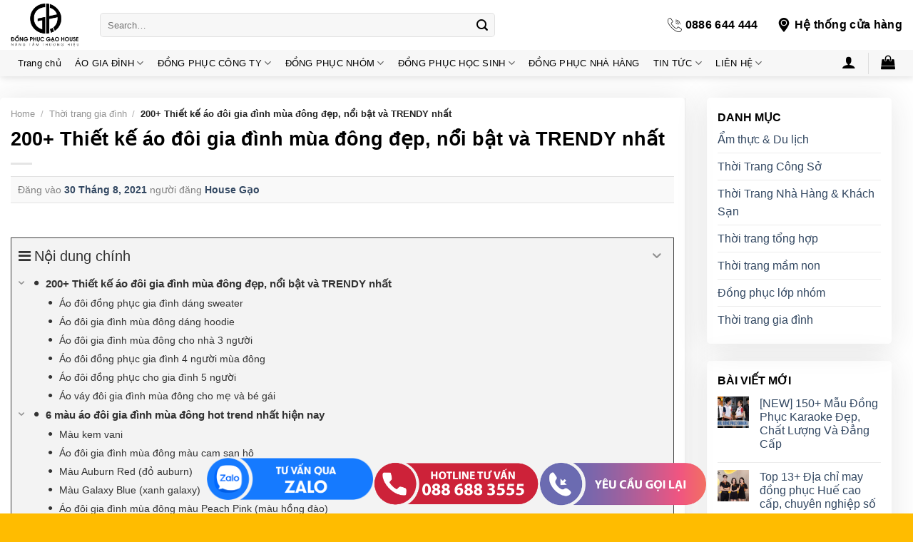

--- FILE ---
content_type: text/html; charset=UTF-8
request_url: https://dongphucgiadinh.com/ao-doi-gia-dinh-mua-dong
body_size: 34910
content:
<!DOCTYPE html><!--[if IE 9 ]> <html lang="vi" class="ie9 loading-site no-js"> <![endif]--><!--[if IE 8 ]> <html lang="vi" class="ie8 loading-site no-js"> <![endif]--><!--[if (gte IE 9)|!(IE)]><!--><html lang="vi" class="loading-site no-js"> <!--<![endif]--><head> <meta charset="UTF-8"/> <link rel="profile" href="http://gmpg.org/xfn/11"/> <link rel="pingback" href="https://dongphucgiadinh.com/xmlrpc.php"/> <script>(function(html){html.className = html.className.replace(/\bno-js\b/,'js')})(document.documentElement);</script><meta name='robots' content='index, follow, max-image-preview:large, max-snippet:-1, max-video-preview:-1'/> <style>img:is([sizes="auto" i], [sizes^="auto," i]) { contain-intrinsic-size: 3000px 1500px }</style> <meta name="viewport" content="width=device-width, initial-scale=1, maximum-scale=1"/>  <title>200+ Thiết kế áo đôi gia đình mùa đông đẹp, nổi bật và TRENDY nhất</title><link rel="stylesheet" href="https://dongphucgiadinh.com/wp-content/cache/min/1/bc1055e8597009d433b175cf9401a817.css" media="all" data-minify="1" /> <meta name="description" content="Xu hướng áo đôi gia đình mùa đông năm 2022 có gì nổi bật? Hãy cùng Gạo House cập nhật ngay trong bài viết dưới đây nhé!"/> <link rel="canonical" href="https://dongphucgiadinh.com/ao-doi-gia-dinh-mua-dong"/> <meta property="og:locale" content="vi_VN"/> <meta property="og:type" content="article"/> <meta property="og:title" content="200+ Thiết kế áo đôi gia đình mùa đông đẹp, nổi bật và TRENDY nhất"/> <meta property="og:description" content="Xu hướng áo đôi gia đình mùa đông năm 2022 có gì nổi bật? Hãy cùng Gạo House cập nhật ngay trong bài viết dưới đây nhé!"/> <meta property="og:url" content="https://dongphucgiadinh.com/ao-doi-gia-dinh-mua-dong"/> <meta property="og:site_name" content="Áo Đồng Phục Gạo House"/> <meta property="article:published_time" content="2021-08-30T03:24:22+00:00"/> <meta property="article:modified_time" content="2022-10-13T03:17:21+00:00"/> <meta property="og:image" content="https://dongphucgiadinh.com/wp-content/uploads/2021/08/ao-doi-gia-dinh-mua-dong-dang-sweater.jpg"/> <meta property="og:image:width" content="600"/> <meta property="og:image:height" content="610"/> <meta property="og:image:type" content="image/jpeg"/> <meta name="author" content="House Gạo"/> <meta name="twitter:card" content="summary_large_image"/> <meta name="twitter:label1" content="Được viết bởi"/> <meta name="twitter:data1" content="House Gạo"/> <meta name="twitter:label2" content="Ước tính thời gian đọc"/> <meta name="twitter:data2" content="15 phút"/> <script type="application/ld+json" class="yoast-schema-graph">{"@context":"https://schema.org","@graph":[{"@type":"Article","@id":"https://dongphucgiadinh.com/ao-doi-gia-dinh-mua-dong#article","isPartOf":{"@id":"https://dongphucgiadinh.com/ao-doi-gia-dinh-mua-dong"},"author":{"name":"House Gạo","@id":"https://dongphucgiadinh.com/#/schema/person/fa53682d0abd8c7c472658c0da4df280"},"headline":"200+ Thiết kế áo đôi gia đình mùa đông đẹp, nổi bật và TRENDY nhất","datePublished":"2021-08-30T03:24:22+00:00","dateModified":"2022-10-13T03:17:21+00:00","mainEntityOfPage":{"@id":"https://dongphucgiadinh.com/ao-doi-gia-dinh-mua-dong"},"wordCount":2972,"publisher":{"@id":"https://dongphucgiadinh.com/#organization"},"image":{"@id":"https://dongphucgiadinh.com/ao-doi-gia-dinh-mua-dong#primaryimage"},"thumbnailUrl":"https://dongphucgiadinh.com/wp-content/uploads/2021/08/ao-doi-gia-dinh-mua-dong-dang-sweater.jpg","keywords":["áo đôi gia đình mùa đông"],"articleSection":["Thời trang gia đình"],"inLanguage":"vi"},{"@type":"WebPage","@id":"https://dongphucgiadinh.com/ao-doi-gia-dinh-mua-dong","url":"https://dongphucgiadinh.com/ao-doi-gia-dinh-mua-dong","name":"200+ Thiết kế áo đôi gia đình mùa đông đẹp, nổi bật và TRENDY nhất","isPartOf":{"@id":"https://dongphucgiadinh.com/#website"},"primaryImageOfPage":{"@id":"https://dongphucgiadinh.com/ao-doi-gia-dinh-mua-dong#primaryimage"},"image":{"@id":"https://dongphucgiadinh.com/ao-doi-gia-dinh-mua-dong#primaryimage"},"thumbnailUrl":"https://dongphucgiadinh.com/wp-content/uploads/2021/08/ao-doi-gia-dinh-mua-dong-dang-sweater.jpg","datePublished":"2021-08-30T03:24:22+00:00","dateModified":"2022-10-13T03:17:21+00:00","description":"Xu hướng áo đôi gia đình mùa đông năm 2022 có gì nổi bật? Hãy cùng Gạo House cập nhật ngay trong bài viết dưới đây nhé!","breadcrumb":{"@id":"https://dongphucgiadinh.com/ao-doi-gia-dinh-mua-dong#breadcrumb"},"inLanguage":"vi","potentialAction":[{"@type":"ReadAction","target":["https://dongphucgiadinh.com/ao-doi-gia-dinh-mua-dong"]}]},{"@type":"ImageObject","inLanguage":"vi","@id":"https://dongphucgiadinh.com/ao-doi-gia-dinh-mua-dong#primaryimage","url":"https://dongphucgiadinh.com/wp-content/uploads/2021/08/ao-doi-gia-dinh-mua-dong-dang-sweater.jpg","contentUrl":"https://dongphucgiadinh.com/wp-content/uploads/2021/08/ao-doi-gia-dinh-mua-dong-dang-sweater.jpg","width":600,"height":610,"caption":"Áo đồng phục sweater trẻ trung, thanh lịch và ưu nhã"},{"@type":"BreadcrumbList","@id":"https://dongphucgiadinh.com/ao-doi-gia-dinh-mua-dong#breadcrumb","itemListElement":[{"@type":"ListItem","position":1,"name":"Trang chủ","item":"https://dongphucgiadinh.com/"},{"@type":"ListItem","position":2,"name":"Tin tức","item":"https://dongphucgiadinh.com/tin-tuc"},{"@type":"ListItem","position":3,"name":"200+ Thiết kế áo đôi gia đình mùa đông đẹp, nổi bật và TRENDY nhất"}]},{"@type":"WebSite","@id":"https://dongphucgiadinh.com/#website","url":"https://dongphucgiadinh.com/","name":"Áo Đồng Phục Gạo House","description":"Áo Đồng Phục Gạo House","publisher":{"@id":"https://dongphucgiadinh.com/#organization"},"alternateName":"Áo Đồng Phục Gạo House","potentialAction":[{"@type":"SearchAction","target":{"@type":"EntryPoint","urlTemplate":"https://dongphucgiadinh.com/?s={search_term_string}"},"query-input":"required name=search_term_string"}],"inLanguage":"vi"},{"@type":"Organization","@id":"https://dongphucgiadinh.com/#organization","name":"dongphucgiadinh","url":"https://dongphucgiadinh.com/","logo":{"@type":"ImageObject","inLanguage":"vi","@id":"https://dongphucgiadinh.com/#/schema/logo/image/","url":"https://dongphucgiadinh.com/wp-content/uploads/2023/10/logo-dongphucgiadinh.jpg","contentUrl":"https://dongphucgiadinh.com/wp-content/uploads/2023/10/logo-dongphucgiadinh.jpg","width":900,"height":900,"caption":"dongphucgiadinh"},"image":{"@id":"https://dongphucgiadinh.com/#/schema/logo/image/"},"sameAs":["https://www.youtube.com/channel/UCvaMhxniEHJlBzrtWU9nHNQ"]},{"@type":"Person","@id":"https://dongphucgiadinh.com/#/schema/person/fa53682d0abd8c7c472658c0da4df280","name":"House Gạo","image":{"@type":"ImageObject","inLanguage":"vi","@id":"https://dongphucgiadinh.com/#/schema/person/image/","url":"https://secure.gravatar.com/avatar/4234eb916398d6416a0b203d29f5554a9fe10424aaf9dece5e565738b53c8b96?s=96&d=mm&r=g","contentUrl":"https://secure.gravatar.com/avatar/4234eb916398d6416a0b203d29f5554a9fe10424aaf9dece5e565738b53c8b96?s=96&d=mm&r=g","caption":"House Gạo"},"url":"https://dongphucgiadinh.com/author/gaohouse"}]}</script> <link rel="alternate" type="application/rss+xml" title="Dòng thông tin Áo Đồng Phục Gạo House &raquo;" href="https://dongphucgiadinh.com/feed"/><link rel="alternate" type="application/rss+xml" title="Áo Đồng Phục Gạo House &raquo; Dòng bình luận" href="https://dongphucgiadinh.com/comments/feed"/><style id='classic-theme-styles-inline-css' type='text/css'>/*! This file is auto-generated */.wp-block-button__link{color:#fff;background-color:#32373c;border-radius:9999px;box-shadow:none;text-decoration:none;padding:calc(.667em + 2px) calc(1.333em + 2px);font-size:1.125em}.wp-block-file__button{background:#32373c;color:#fff;text-decoration:none}</style><style id='woocommerce-inline-inline-css' type='text/css'>.woocommerce form .form-row .required { visibility: visible; }</style><style id='fixedtoc-style-inline-css' type='text/css'>.ftwp-in-post#ftwp-container-outer { height: auto; } #ftwp-container.ftwp-wrap #ftwp-contents { width: 350px; height: auto; } .ftwp-in-post#ftwp-container-outer #ftwp-contents { height: auto; } .ftwp-in-post#ftwp-container-outer.ftwp-float-none #ftwp-contents { width: 1000px; } #ftwp-container.ftwp-wrap #ftwp-trigger { width: 45px; height: 45px; font-size: 27px; } #ftwp-container #ftwp-trigger.ftwp-border-medium { font-size: 26px; } #ftwp-container.ftwp-wrap #ftwp-header { font-size: 20px; font-family: inherit; } #ftwp-container.ftwp-wrap #ftwp-header-title { font-weight: normal; } #ftwp-container.ftwp-wrap #ftwp-list { font-size: 14px; font-family: inherit; } #ftwp-container.ftwp-wrap #ftwp-list .ftwp-anchor::before { font-size: 5.6px; } #ftwp-container #ftwp-list.ftwp-strong-first>.ftwp-item>.ftwp-anchor .ftwp-text { font-size: 15.4px; } #ftwp-container.ftwp-wrap #ftwp-list.ftwp-strong-first>.ftwp-item>.ftwp-anchor::before { font-size: 7px; } #ftwp-container.ftwp-wrap #ftwp-trigger { color: #333; background: rgba(243,243,243,0.95); } #ftwp-container.ftwp-wrap #ftwp-trigger { border-color: rgba(51,51,51,0.95); } #ftwp-container.ftwp-wrap #ftwp-contents { border-color: rgba(51,51,51,0.95); } #ftwp-container.ftwp-wrap #ftwp-header { color: #333; background: rgba(243,243,243,0.95); } #ftwp-container.ftwp-wrap #ftwp-contents:hover #ftwp-header { background: #f3f3f3; } #ftwp-container.ftwp-wrap #ftwp-list { color: #333; background: rgba(243,243,243,0.95); } #ftwp-container.ftwp-wrap #ftwp-contents:hover #ftwp-list { background: #f3f3f3; } #ftwp-container.ftwp-wrap #ftwp-list .ftwp-anchor:hover { color: #00A368; } #ftwp-container.ftwp-wrap #ftwp-list .ftwp-anchor:focus, #ftwp-container.ftwp-wrap #ftwp-list .ftwp-active, #ftwp-container.ftwp-wrap #ftwp-list .ftwp-active:hover { color: #fff; } #ftwp-container.ftwp-wrap #ftwp-list .ftwp-text::before { background: rgba(221,51,51,0.95); } .ftwp-heading-target::before { background: rgba(221,51,51,0.95); } #ftwp-container #ftwp-list.ftwp-effect-fade .ftwp-anchor.ftwp-active, #ftwp-container #ftwp-list.ftwp-effect-fade .ftwp-anchor:focus { background: rgba(221,51,51,0.95); }</style><style id='flatsome-main-inline-css' type='text/css'>@font-face { font-family: "fl-icons"; font-display: block; src: url(https://dongphucgiadinh.com/wp-content/themes/flatsome/assets/css/icons/fl-icons.eot?v=3.14.2); src: url(https://dongphucgiadinh.com/wp-content/themes/flatsome/assets/css/icons/fl-icons.eot#iefix?v=3.14.2) format("embedded-opentype"), url(https://dongphucgiadinh.com/wp-content/themes/flatsome/assets/css/icons/fl-icons.woff2?v=3.14.2) format("woff2"), url(https://dongphucgiadinh.com/wp-content/themes/flatsome/assets/css/icons/fl-icons.ttf?v=3.14.2) format("truetype"), url(https://dongphucgiadinh.com/wp-content/themes/flatsome/assets/css/icons/fl-icons.woff?v=3.14.2) format("woff"), url(https://dongphucgiadinh.com/wp-content/themes/flatsome/assets/css/icons/fl-icons.svg?v=3.14.2#fl-icons) format("svg"); }</style><style id='rocket-lazyload-inline-css' type='text/css'>.rll-youtube-player{position:relative;padding-bottom:56.23%;height:0;overflow:hidden;max-width:100%;}.rll-youtube-player:focus-within{outline: 2px solid currentColor;outline-offset: 5px;}.rll-youtube-player iframe{position:absolute;top:0;left:0;width:100%;height:100%;z-index:100;background:0 0}.rll-youtube-player img{bottom:0;display:block;left:0;margin:auto;max-width:100%;width:100%;position:absolute;right:0;top:0;border:none;height:auto;-webkit-transition:.4s all;-moz-transition:.4s all;transition:.4s all}.rll-youtube-player img:hover{-webkit-filter:brightness(75%)}.rll-youtube-player .play{height:100%;width:100%;left:0;top:0;position:absolute;background:url(https://dongphucgiadinh.com/wp-content/plugins/wp-rocket/assets/img/youtube.png) no-repeat center;background-color: transparent !important;cursor:pointer;border:none;}</style><script type="text/javascript" src="https://dongphucgiadinh.com/wp-includes/js/jquery/jquery.min.js?ver=3.7.1" id="jquery-core-js" defer></script><script type="text/javascript" src="https://dongphucgiadinh.com/wp-content/plugins/woocommerce/assets/js/jquery-blockui/jquery.blockUI.min.js?ver=2.7.0-wc.9.2.3" id="jquery-blockui-js" defer="defer" data-wp-strategy="defer"></script><script type="text/javascript" id="wc-add-to-cart-js-extra">/* <![CDATA[ */var wc_add_to_cart_params = {"ajax_url":"\/wp-admin\/admin-ajax.php","wc_ajax_url":"\/?wc-ajax=%%endpoint%%","i18n_view_cart":"View cart","cart_url":"https:\/\/dongphucgiadinh.com\/cart","is_cart":"","cart_redirect_after_add":"no"};/* ]]> */</script><script type="text/javascript" src="https://dongphucgiadinh.com/wp-content/plugins/woocommerce/assets/js/frontend/add-to-cart.min.js?ver=9.2.3" id="wc-add-to-cart-js" defer="defer" data-wp-strategy="defer"></script><script type="text/javascript" src="https://dongphucgiadinh.com/wp-content/plugins/woocommerce/assets/js/js-cookie/js.cookie.min.js?ver=2.1.4-wc.9.2.3" id="js-cookie-js" defer="defer" data-wp-strategy="defer"></script><script type="text/javascript" id="woocommerce-js-extra">/* <![CDATA[ */var woocommerce_params = {"ajax_url":"\/wp-admin\/admin-ajax.php","wc_ajax_url":"\/?wc-ajax=%%endpoint%%"};/* ]]> */</script><script type="text/javascript" src="https://dongphucgiadinh.com/wp-content/plugins/woocommerce/assets/js/frontend/woocommerce.min.js?ver=9.2.3" id="woocommerce-js" defer="defer" data-wp-strategy="defer"></script><link rel="https://api.w.org/" href="https://dongphucgiadinh.com/wp-json/"/><link rel="alternate" title="JSON" type="application/json" href="https://dongphucgiadinh.com/wp-json/wp/v2/posts/5194"/><link rel="EditURI" type="application/rsd+xml" title="RSD" href="https://dongphucgiadinh.com/xmlrpc.php?rsd"/><meta name="generator" content="WordPress 6.8.2"/><meta name="generator" content="WooCommerce 9.2.3"/><link rel='shortlink' href='https://dongphucgiadinh.com/?p=5194'/><link rel="alternate" title="oNhúng (JSON)" type="application/json+oembed" href="https://dongphucgiadinh.com/wp-json/oembed/1.0/embed?url=https%3A%2F%2Fdongphucgiadinh.com%2Fao-doi-gia-dinh-mua-dong"/><link rel="alternate" title="oNhúng (XML)" type="text/xml+oembed" href="https://dongphucgiadinh.com/wp-json/oembed/1.0/embed?url=https%3A%2F%2Fdongphucgiadinh.com%2Fao-doi-gia-dinh-mua-dong&#038;format=xml"/><style>.bg{opacity: 0; transition: opacity 1s; -webkit-transition: opacity 1s;} .bg-loaded{opacity: 1;}</style><!--[if IE]><link rel="stylesheet" type="text/css" href="https://dongphucgiadinh.com/wp-content/themes/flatsome/assets/css/ie-fallback.css"><script src="//cdnjs.cloudflare.com/ajax/libs/html5shiv/3.6.1/html5shiv.js"></script><script>var head = document.getElementsByTagName('head')[0],style = document.createElement('style');style.type = 'text/css';style.styleSheet.cssText = ':before,:after{content:none !important';head.appendChild(style);setTimeout(function(){head.removeChild(style);}, 0);</script><script src="https://dongphucgiadinh.com/wp-content/themes/flatsome/assets/libs/ie-flexibility.js"></script><![endif]--><script>(function(w,d,s,l,i){w[l]=w[l]||[];w[l].push({'gtm.start':new Date().getTime(),event:'gtm.js'});var f=d.getElementsByTagName(s)[0],j=d.createElement(s),dl=l!='dataLayer'?'&l='+l:'';j.async=true;j.src='https://www.googletagmanager.com/gtm.js?id='+i+dl;f.parentNode.insertBefore(j,f);})(window,document,'script','dataLayer','GTM-KGN7955');</script><div id="fb-root"></div><script async defer crossorigin="anonymous" src="https://connect.facebook.net/vi_VN/sdk.js#xfbml=1&version=v11.0&appId=245384315793176&autoLogAppEvents=1" nonce="WNMVyUGi"></script><meta name="google-site-verification" content="2RTZEBz-kSjKcyWxDm3v5xXAZAWu0p4eqZrK5gxg7ss"/><script>!function(f,b,e,v,n,t,s){if(f.fbq)return;n=f.fbq=function(){n.callMethod?n.callMethod.apply(n,arguments):n.queue.push(arguments)};if(!f._fbq)f._fbq=n;n.push=n;n.loaded=!0;n.version='2.0';n.queue=[];t=b.createElement(e);t.async=!0;t.src=v;s=b.getElementsByTagName(e)[0];s.parentNode.insertBefore(t,s)}(window, document,'script','https://connect.facebook.net/en_US/fbevents.js');fbq('init', '339869094897436');fbq('track', 'PageView');</script><noscript><img height="1" width="1" style="display:none"src="https://www.facebook.com/tr?id=339869094897436&ev=PageView&noscript=1"/></noscript><meta name="facebook-domain-verification" content="ou7mhtw6ns77xwjllkhigt0q3minrh"/><meta property="fb:admins" content="hoanghip23"/><meta name = 'dmca-site-verify' content = 'cEVyUnJJN0xITFpTSDFDNmZaM0RmMGZvbFRrN3dNN1dSeHJNTGNoMCtVOD01'/> <noscript><style>.woocommerce-product-gallery{ opacity: 1 !important; }</style></noscript> <style class='wp-fonts-local' type='text/css'>@font-face{font-family:Inter;font-style:normal;font-weight:300 900;font-display:fallback;src:url('https://dongphucgiadinh.com/wp-content/plugins/woocommerce/assets/fonts/Inter-VariableFont_slnt,wght.woff2') format('woff2');font-stretch:normal;}@font-face{font-family:Cardo;font-style:normal;font-weight:400;font-display:fallback;src:url('https://dongphucgiadinh.com/wp-content/plugins/woocommerce/assets/fonts/cardo_normal_400.woff2') format('woff2');}</style><link rel="icon" href="https://dongphucgiadinh.com/wp-content/uploads/2021/08/cropped-favicon-32x32.webp" sizes="32x32"/><link rel="icon" href="https://dongphucgiadinh.com/wp-content/uploads/2021/08/cropped-favicon-192x192.webp" sizes="192x192"/><link rel="apple-touch-icon" href="https://dongphucgiadinh.com/wp-content/uploads/2021/08/cropped-favicon-180x180.webp"/><meta name="msapplication-TileImage" content="https://dongphucgiadinh.com/wp-content/uploads/2021/08/cropped-favicon-270x270.webp"/><style id="custom-css" type="text/css">:root {--primary-color: #fbb809;}.full-width .ubermenu-nav, .container, .row{max-width: 1320px}.row.row-collapse{max-width: 1290px}.row.row-small{max-width: 1312.5px}.row.row-large{max-width: 1350px}.header-main{height: 70px}#logo img{max-height: 70px}#logo{width:95px;}.header-bottom{min-height: 35px}.header-top{min-height: 30px}.transparent .header-main{height: 90px}.transparent #logo img{max-height: 90px}.has-transparent + .page-title:first-of-type,.has-transparent + #main > .page-title,.has-transparent + #main > div > .page-title,.has-transparent + #main .page-header-wrapper:first-of-type .page-title{padding-top: 170px;}.header.show-on-scroll,.stuck .header-main{height:70px!important}.stuck #logo img{max-height: 70px!important}.search-form{ width: 70%;}.header-bg-color, .header-wrapper {background-color: rgba(255,255,255,0.9)}.header-bottom {background-color: #f7f7f7}.header-main .nav > li > a{line-height: 16px }.stuck .header-main .nav > li > a{line-height: 50px }.header-bottom-nav > li > a{line-height: 37px }@media (max-width: 549px) {.header-main{height: 70px}#logo img{max-height: 70px}}/* Color */.accordion-title.active, .has-icon-bg .icon .icon-inner,.logo a, .primary.is-underline, .primary.is-link, .badge-outline .badge-inner, .nav-outline > li.active> a,.nav-outline >li.active > a, .cart-icon strong,[data-color='primary'], .is-outline.primary{color: #fbb809;}/* Color !important */[data-text-color="primary"]{color: #fbb809!important;}/* Background Color */[data-text-bg="primary"]{background-color: #fbb809;}/* Background */.scroll-to-bullets a,.featured-title, .label-new.menu-item > a:after, .nav-pagination > li > .current,.nav-pagination > li > span:hover,.nav-pagination > li > a:hover,.has-hover:hover .badge-outline .badge-inner,button[type="submit"], .button.wc-forward:not(.checkout):not(.checkout-button), .button.submit-button, .button.primary:not(.is-outline),.featured-table .title,.is-outline:hover, .has-icon:hover .icon-label,.nav-dropdown-bold .nav-column li > a:hover, .nav-dropdown.nav-dropdown-bold > li > a:hover, .nav-dropdown-bold.dark .nav-column li > a:hover, .nav-dropdown.nav-dropdown-bold.dark > li > a:hover, .is-outline:hover, .tagcloud a:hover,.grid-tools a, input[type='submit']:not(.is-form), .box-badge:hover .box-text, input.button.alt,.nav-box > li > a:hover,.nav-box > li.active > a,.nav-pills > li.active > a ,.current-dropdown .cart-icon strong, .cart-icon:hover strong, .nav-line-bottom > li > a:before, .nav-line-grow > li > a:before, .nav-line > li > a:before,.banner, .header-top, .slider-nav-circle .flickity-prev-next-button:hover svg, .slider-nav-circle .flickity-prev-next-button:hover .arrow, .primary.is-outline:hover, .button.primary:not(.is-outline), input[type='submit'].primary, input[type='submit'].primary, input[type='reset'].button, input[type='button'].primary, .badge-inner{background-color: #fbb809;}/* Border */.nav-vertical.nav-tabs > li.active > a,.scroll-to-bullets a.active,.nav-pagination > li > .current,.nav-pagination > li > span:hover,.nav-pagination > li > a:hover,.has-hover:hover .badge-outline .badge-inner,.accordion-title.active,.featured-table,.is-outline:hover, .tagcloud a:hover,blockquote, .has-border, .cart-icon strong:after,.cart-icon strong,.blockUI:before, .processing:before,.loading-spin, .slider-nav-circle .flickity-prev-next-button:hover svg, .slider-nav-circle .flickity-prev-next-button:hover .arrow, .primary.is-outline:hover{border-color: #fbb809}.nav-tabs > li.active > a{border-top-color: #fbb809}.widget_shopping_cart_content .blockUI.blockOverlay:before { border-left-color: #fbb809 }.woocommerce-checkout-review-order .blockUI.blockOverlay:before { border-left-color: #fbb809 }/* Fill */.slider .flickity-prev-next-button:hover svg,.slider .flickity-prev-next-button:hover .arrow{fill: #fbb809;}body{font-size: 100%;}@media screen and (max-width: 549px){body{font-size: 100%;}}body{font-family:"Inter", sans-serif}body{font-weight: 0}body{color: #000000}.nav > li > a {font-family:"Inter", sans-serif;}.mobile-sidebar-levels-2 .nav > li > ul > li > a {font-family:"Inter", sans-serif;}.nav > li > a {font-weight: 500;}.mobile-sidebar-levels-2 .nav > li > ul > li > a {font-weight: 500;}h1,h2,h3,h4,h5,h6,.heading-font, .off-canvas-center .nav-sidebar.nav-vertical > li > a{font-family: "Inter", sans-serif;}h1,h2,h3,h4,h5,h6,.heading-font,.banner h1,.banner h2{font-weight: 700;}h1,h2,h3,h4,h5,h6,.heading-font{color: #000000;}button,.button{text-transform: none;}.nav > li > a, .links > li > a{text-transform: none;}.alt-font{font-family: "Pacifico", sans-serif;}.alt-font{font-weight: 0!important;}.header:not(.transparent) .header-nav-main.nav > li > a {color: #000000;}.header:not(.transparent) .header-bottom-nav.nav > li > a{color: #000000;}.header:not(.transparent) .header-bottom-nav.nav > li > a:hover,.header:not(.transparent) .header-bottom-nav.nav > li.active > a,.header:not(.transparent) .header-bottom-nav.nav > li.current > a,.header:not(.transparent) .header-bottom-nav.nav > li > a.active,.header:not(.transparent) .header-bottom-nav.nav > li > a.current{color: #ffbc00;}.header-bottom-nav.nav-line-bottom > li > a:before,.header-bottom-nav.nav-line-grow > li > a:before,.header-bottom-nav.nav-line > li > a:before,.header-bottom-nav.nav-box > li > a:hover,.header-bottom-nav.nav-box > li.active > a,.header-bottom-nav.nav-pills > li > a:hover,.header-bottom-nav.nav-pills > li.active > a{color:#FFF!important;background-color: #ffbc00;}@media screen and (min-width: 550px){.products .box-vertical .box-image{min-width: 300px!important;width: 300px!important;}}.absolute-footer, html{background-color: #ffbc00}/* Custom CSS */body, .nav > li > a { font-family: Arial, Helvetica, sans-serif;}.section-title-center b {background-color: transparent;}.section-title-center span:after {content: "";display: table;clear: both;background: url(https://dongphucgiadinh.com/wp-content/uploads/2022/09/line-1.png);width: 100%;height: 20px;background-repeat: no-repeat;background-position-x: center;background-position-y: bottom;padding-top: 0;min-width: 200px;}.wrap-ic .icon-box-center .icon-box-img {margin-bottom: 0;}.header-block-block-1 .icon-box {border: 1px dashed #e86f25;padding: 10px;border-radius: 5px;background: #fff4ec;}.section-title span {text-transform: none;}.img.brd .img-inner {border-radius: 15px;}.header-nav.header-nav-main li a {font-weight: 400;}.section-gioi-thieu {background-image: url(https://dongphucgiadinh.com/wp-content/uploads/2021/08/papyrus-1.jpg);background-size: 300px;}.form-flat input:not([type=submit]), .form-flat textarea, .form-flat select, .form-flat input {border-radius: 5px;}.bt-img {position: absolute;top: 0;z-index: 0;animation-name: spin;animation-duration: 10000ms;animation-iteration-count: infinite;animation-timing-function: linear; }.row-rs .col div.text {background: #fff;padding: 15px;border-radius: 15px;}.t-image {z-index: 1;}@keyframes spin {0% {transform: rotate(0deg);}100% {transform: rotate(360deg);}}.box-blog-post .is-divider, .widget .is-divider {display: none;}.box-overlay.dark:hover .box-text, .box-shade.dark:hover .box-text {display: block;}.box-overlay.dark .box-text, .box-shade.dark .box-text {text-shadow: 1px 1px 1px rgb(0 0 0 / 80%);display: none;background: rgba(255,255,255,0.6);}.row-quytrinh {position: relative;}.row-quytrinh:before {content: " ";background: #000;height: 1px;position: absolute;top: 30px;z-index: -1;max-width: 100%;left: 50px;right: 50px;}.row-quytrinh .has-icon-bg .icon {background: #fff;}.shadow-box {box-shadow: 0px 3px 45px 0px rgb(43 43 43 / 12%);border-radius: 10px;}.shadow-box .box-image {border-top-left-radius: 10px;border-top-right-radius: 10px;}.shadow-box-in > .col-inner, .shadow-box-in > .is-sticky-column .is-sticky-column__inner {box-shadow: 0px 3px 45px 0px rgb(43 43 43 / 12%);border-radius: 5px;padding: 20px;}.product-small > .col-inner {box-shadow: 0px 3px 45px 0px rgb(43 43 43 / 12%);border-radius: 5px;overflow: hidden;}.product-small.box .box-text {padding-left: 10px;padding-right: 10px;padding-bottom: 25px;text-align: center;}p.name.product-title.woocommerce-loop-product__title {min-height: 40px;font-weight: bold;}span.amount {font-weight: normal;color: red;}#shop-sidebar .widget, .post-sidebar .widget, .article-inner {box-shadow: 0px 3px 45px 0px rgb(43 43 43 / 12%);padding: 15px;border-radius: 5px;}.blog-archive .col.post-item .col-inner {box-shadow: 0px 3px 45px 0px rgb(43 43 43 / 12%);padding: 10px;border-radius: 5px;}.ux-swatch--label {font-size: 12px;}td {color: #000;}button.single_add_to_cart_button.button.alt.disabled.wc-variation-selection-needed {background-color: red;}.black-txt, .black-txt span, .black-txt:before, .black-txt i {color: #000;font-weight: normal;}.black-txt:hover, .black-txt:hover span, .black-txt:hover:before, .black-txt:hover i {color: #ffbc00;}.messenger-bt {background-color: #3b5998 !important;font-weight: normal;font-size: 14px;}.messenger-bt:before {content: " ";background: url(https://dongphucgiadinh.com/wp-content/uploads/2021/08/icon-fbm.png);width: 14px;height: 14px;display: inline-block;background-size: cover;}.shop-container > .term-description {box-shadow: 0px 3px 45px 0px rgb(43 43 43 / 12%);padding: 15px;border-radius: 5px;}.header-nav.header-nav-main li a {font-weight: bold;}.box-overlay.dark .box-text, .box-shade.dark .box-text, .box-shade.dark .box-text h5, .box-shade.dark .box-text p {color: #000;text-shadow: none;}a:hover {color: #f0ba08;}.uppercase, h6, th, span.widget-title {letter-spacing: normal;}b, strong {font-weight: bold;}.woocommerce-billing-fields__field-wrapper p.form-row-first {width: 100%;}.blog-archive .post-item h5.post-title {min-height: 44px;}.blog-archive .post-item p.from_the_blog_excerpt {min-height: 116px;}/*************** STICKY MOBILE MENU***************/.sticky-mobile-menu {position: fixed;left: 0;bottom: 0;z-index: 999;}.sticky-mobile-menu a.plain .icon-box-img .icon img, .sticky-mobile-menu a.plain svg {animation: tada 1.2s infinite;}.sticky-mobile-menu a.plain .icon-box {background: rgba(0,172,238);padding: 5px 15px;border-radius: 3px;}.row-small>.flickity-viewport>.flickity-slider>.col, .row-small>.col {padding: 0 6.8px 19.6px;margin-bottom: 0;}.sticky-mobile-menu a.plain .icon-box-text {font-size: 80%;}.row.row-small.row-sp {max-width: 600px;}.row.row-small.row-sp>.col { padding-bottom: 10px; }@keyframes tada{0%{transform:scaleX(1)}10%,20%{transform:scale3d(.9,.9,.9) rotate(-3deg)}30%,50%,70%,90%{transform:scale3d(1.3,1.3,1.3) rotate(3deg)}40%,60%,80%{transform:scale3d(1.3,1.3,1.3) rotate(-3deg)}to{transform:scaleX(1)}}ul.customize-menu {list-style: none;}ul.customize-menu li {float: left;margin-bottom: 0 !important;padding-right: 5px;border-right: 1px solid #fff;}ul.customize-menu li a {display: inline-block;padding: 8px 5px;color: #fff;letter-spacing: 0;}.mtnd {background-image: url(https://gaohouse.vn/wp-content/uploads/2023/09/background-header.png);background-size: cover;}.blog-wrapper > .row > .large-9.col {padding: 0;}/* Custom CSS Mobile */@media (max-width: 549px){.bai-viet-lien-quan ul li {width: 50%;}.bai-viet-lien-quan ul li .box-image img {height: 90px;}.row-quytrinh:before {display: none;}.sticky-mobile-menu a.plain .icon-box {display: block; background: transparent; }.sticky-mobile-menu a.plain .icon-box-img {margin: 0 auto;}.sticky-mobile-menu a.plain .icon-box-text {padding-left: 0;text-align: center;font-size: 75%;line-height: 15px;}.center-cl {border-left: 1px solid #ddd; border-right: 1px solid #ddd; }.row.row-small.row-sp>.col {padding-bottom: 0;}.row.row-small.row-sp>.col>.col-inner {padding-top: 0 !important;}#top-bar .nav-center {justify-content: flex-start;}.header-main, .stuck .header-main {height: 50px !important;}#logo img {height: 25px;}}.label-new.menu-item > a:after{content:"New";}.label-hot.menu-item > a:after{content:"Hot";}.label-sale.menu-item > a:after{content:"Sale";}.label-popular.menu-item > a:after{content:"Popular";}</style><style id="flatsome-swatches-css" type="text/css">.variations td {display: block;}.variations td.label {display: flex;align-items: center;}</style><noscript><style id="rocket-lazyload-nojs-css">.rll-youtube-player, [data-lazy-src]{display:none !important;}</style></noscript></head><body class="wp-singular post-template-default single single-post postid-5194 single-format-standard wp-theme-flatsome wp-child-theme-mos theme-flatsome woocommerce-no-js header-shadow lightbox nav-dropdown-has-arrow nav-dropdown-has-shadow nav-dropdown-has-border mobile-submenu-slide mobile-submenu-slide-levels-1 has-ftoc"><noscript><iframe src="https://www.googletagmanager.com/ns.html?id=GTM-KGN7955"height="0" width="0" style="display:none;visibility:hidden"></iframe></noscript><a class="skip-link screen-reader-text" href="#main">Skip to content</a><div id="wrapper"> <header id="header" class="header has-sticky sticky-jump"> <div class="header-wrapper"> <div id="top-bar" class="header-top nav-dark show-for-medium"> <div class="flex-row container"> <div class="flex-col hide-for-medium flex-left"> <ul class="nav nav-left medium-nav-center nav-small nav-divided"> </ul> </div> <div class="flex-col hide-for-medium flex-center"> <ul class="nav nav-center nav-small nav-divided"> </ul> </div> <div class="flex-col hide-for-medium flex-right"> <ul class="nav top-bar-nav nav-right nav-small nav-divided"> </ul> </div> <div class="flex-col show-for-medium flex-grow"> <ul class="nav nav-center nav-small mobile-nav nav-divided"> <li class="html custom html_topbar_left"> <ul class="customize-menu uppercase"> <li><a target="_blank" href="https://dongphucgiadinh.com/ao-gia-dinh">Áo gia đình</a></li> <li><a target="_blank" href="https://dongphucgiadinh.com/dong-phuc-cong-ty-dep">Áo công ty</a></li> <li><a target="_blank" href="https://dongphucgiadinh.com/ao-dong-phuc-lop">Áo lớp</a></li> <li><a target="_blank" href="https://dongphucgiadinh.com/dong-phuc-nha-hang">Áo nhà hàng</a></li> </ul> </li> </ul> </div> </div></div><div id="masthead" class="header-main "> <div class="header-inner flex-row container logo-left medium-logo-center" role="navigation">  <div id="logo" class="flex-col logo"> <a href="https://dongphucgiadinh.com/" title="Áo Đồng Phục Gạo House - Áo Đồng Phục Gạo House" rel="home"> <img width="95" height="70" src="data:image/svg+xml,%3Csvg%20xmlns='http://www.w3.org/2000/svg'%20viewBox='0%200%2095%2070'%3E%3C/svg%3E" class="header_logo header-logo" alt="Áo Đồng Phục Gạo House" data-lazy-src="https://dongphucgiadinh.com/wp-content/uploads/2024/04/gao-house2.png"/><noscript><img width="95" height="70" src="https://dongphucgiadinh.com/wp-content/uploads/2024/04/gao-house2.png" class="header_logo header-logo" alt="Áo Đồng Phục Gạo House"/></noscript><img width="95" height="70" src="data:image/svg+xml,%3Csvg%20xmlns='http://www.w3.org/2000/svg'%20viewBox='0%200%2095%2070'%3E%3C/svg%3E" class="header-logo-dark" alt="Áo Đồng Phục Gạo House" data-lazy-src="https://dongphucgiadinh.com/wp-content/uploads/2024/04/gao-house2.png"/><noscript><img width="95" height="70" src="https://dongphucgiadinh.com/wp-content/uploads/2024/04/gao-house2.png" class="header-logo-dark" alt="Áo Đồng Phục Gạo House"/></noscript></a> </div>  <div class="flex-col show-for-medium flex-left"> <ul class="mobile-nav nav nav-left "> <li class="nav-icon has-icon"> <a href="#" data-open="#main-menu" data-pos="left" data-bg="main-menu-overlay" data-color="" class="is-small" aria-label="Menu" aria-controls="main-menu" aria-expanded="false"> <i class="icon-menu" ></i> </a> </li> </ul> </div>  <div class="flex-col hide-for-medium flex-left flex-grow"> <ul class="header-nav header-nav-main nav nav-left nav-size-large nav-spacing-xlarge nav-uppercase" > <li class="header-search-form search-form html relative has-icon"> <div class="header-search-form-wrapper"> <div class="searchform-wrapper ux-search-box relative form-flat is-normal"><form role="search" method="get" class="searchform" action="https://dongphucgiadinh.com/"> <div class="flex-row relative"> <div class="flex-col flex-grow"> <label class="screen-reader-text" for="woocommerce-product-search-field-0">Search for:</label> <input type="search" id="woocommerce-product-search-field-0" class="search-field mb-0" placeholder="Search&hellip;" name="s"/> <input type="hidden" name="post_type" value="product"/> </div> <div class="flex-col"> <button type="submit" value="Search" class="ux-search-submit submit-button secondary button icon mb-0" aria-label="Submit"> <i class="icon-search" ></i> </button> </div> </div> <div class="live-search-results text-left z-top"></div></form></div> </div></li> </ul> </div>  <div class="flex-col hide-for-medium flex-right"> <ul class="header-nav header-nav-main nav nav-right nav-size-large nav-spacing-xlarge nav-uppercase"> <li id="menu-item-735" class="menu-item menu-item-type-custom menu-item-object-custom menu-item-735 menu-item-design-default has-icon-left"><a href="tel:0886644444" class="nav-top-link"><img class="ux-menu-icon" width="20" height="20" src="data:image/svg+xml,%3Csvg%20xmlns='http://www.w3.org/2000/svg'%20viewBox='0%200%2020%2020'%3E%3C/svg%3E" alt="" data-lazy-src="https://dongphucgiadinh.com/wp-content/uploads/2021/08/call.svg"/><noscript><img class="ux-menu-icon" width="20" height="20" src="https://dongphucgiadinh.com/wp-content/uploads/2021/08/call.svg" alt=""/></noscript>0886 644 444</a></li><li id="menu-item-737" class="menu-item menu-item-type-custom menu-item-object-custom menu-item-737 menu-item-design-default has-icon-left"><a href="#" class="nav-top-link"><img class="ux-menu-icon" width="20" height="20" src="data:image/svg+xml,%3Csvg%20xmlns='http://www.w3.org/2000/svg'%20viewBox='0%200%2020%2020'%3E%3C/svg%3E" alt="" data-lazy-src="https://dongphucgiadinh.com/wp-content/uploads/2021/08/placeholder.svg"/><noscript><img class="ux-menu-icon" width="20" height="20" src="https://dongphucgiadinh.com/wp-content/uploads/2021/08/placeholder.svg" alt=""/></noscript>Hệ thống cửa hàng</a></li> </ul> </div>  <div class="flex-col show-for-medium flex-right"> <ul class="mobile-nav nav nav-right "> <li class="cart-item has-icon"> <a href="https://dongphucgiadinh.com/cart" class="header-cart-link off-canvas-toggle nav-top-link is-small" data-open="#cart-popup" data-class="off-canvas-cart" title="Cart" data-pos="right"> <i class="icon-shopping-bag" data-icon-label="0"> </i> </a>  <div id="cart-popup" class="mfp-hide widget_shopping_cart"> <div class="cart-popup-inner inner-padding"> <div class="cart-popup-title text-center"> <h4 class="uppercase">Cart</h4> <div class="is-divider"></div> </div> <div class="widget_shopping_cart_content"> <p class="woocommerce-mini-cart__empty-message">No products in the cart.</p> </div> <div class="cart-sidebar-content relative"></div> </div> </div></li> </ul> </div> </div> </div><div id="wide-nav" class="header-bottom wide-nav hide-for-medium"> <div class="flex-row container"> <div class="flex-col hide-for-medium flex-left"> <ul class="nav header-nav header-bottom-nav nav-left nav-box nav-spacing-xsmall nav-uppercase"> <li id="menu-item-66" class="menu-item menu-item-type-post_type menu-item-object-page menu-item-home menu-item-66 menu-item-design-default"><a href="https://dongphucgiadinh.com/" class="nav-top-link">Trang chủ</a></li><li id="menu-item-714" class="menu-item menu-item-type-taxonomy menu-item-object-product_cat menu-item-has-children menu-item-714 menu-item-design-default has-dropdown"><a href="https://dongphucgiadinh.com/ao-gia-dinh" class="nav-top-link">ÁO GIA ĐÌNH<i class="icon-angle-down" ></i></a><ul class="sub-menu nav-dropdown nav-dropdown-default"> <li id="menu-item-707" class="menu-item menu-item-type-taxonomy menu-item-object-product_cat menu-item-707"><a href="https://dongphucgiadinh.com/ao-gia-dinh-di-bien">Áo Gia Đình Đi Biển</a></li> <li id="menu-item-708" class="menu-item menu-item-type-taxonomy menu-item-object-product_cat menu-item-708"><a href="https://dongphucgiadinh.com/ao-gia-dinh-ke-soc">Áo Gia Đình Kẻ Sọc</a></li> <li id="menu-item-5358" class="menu-item menu-item-type-custom menu-item-object-custom menu-item-5358"><a href="https://dongphucgiadinh.com/ao-gia-dinh-co-co">Áo Gia Đình Có Cổ</a></li> <li id="menu-item-710" class="menu-item menu-item-type-taxonomy menu-item-object-product_cat menu-item-710"><a href="https://dongphucgiadinh.com/ao-gia-dinh-mua-he">Áo Gia Đình Mùa Hè</a></li> <li id="menu-item-711" class="menu-item menu-item-type-taxonomy menu-item-object-product_cat menu-item-711"><a href="https://dongphucgiadinh.com/ao-vay-gia-dinh">Áo Váy Gia Đình</a></li> <li id="menu-item-709" class="menu-item menu-item-type-taxonomy menu-item-object-product_cat menu-item-709"><a href="https://dongphucgiadinh.com/ao-gia-dinh-mua-dong">Áo Gia Đình Mùa Đông</a></li> <li id="menu-item-5359" class="menu-item menu-item-type-custom menu-item-object-custom menu-item-5359"><a href="https://dongphucgiadinh.com/ao-gia-dinh-noel">Áo Gia Đình Noel</a></li> <li id="menu-item-5357" class="menu-item menu-item-type-custom menu-item-object-custom menu-item-5357"><a href="https://dongphucgiadinh.com/ao-gia-dinh-tet">Áo Gia Đình Tết</a></li> <li id="menu-item-712" class="menu-item menu-item-type-taxonomy menu-item-object-product_cat menu-item-712"><a href="https://dongphucgiadinh.com/set-vay-me-be">Sét Váy Mẹ Bé</a></li> <li id="menu-item-713" class="menu-item menu-item-type-taxonomy menu-item-object-product_cat menu-item-713"><a href="https://dongphucgiadinh.com/thiet-ke-theo-yeu-cau">Thiết kế theo yêu cầu</a></li></ul></li><li id="menu-item-918" class="menu-item menu-item-type-taxonomy menu-item-object-product_cat menu-item-has-children menu-item-918 menu-item-design-default has-dropdown"><a href="https://dongphucgiadinh.com/dong-phuc-cong-ty-dep" class="nav-top-link">ĐỒNG PHỤC CÔNG TY<i class="icon-angle-down" ></i></a><ul class="sub-menu nav-dropdown nav-dropdown-default"> <li id="menu-item-29985" class="menu-item menu-item-type-taxonomy menu-item-object-product_cat menu-item-29985"><a href="https://dongphucgiadinh.com/ao-dong-phuc-cong-so">Đồng Phục Công Sở</a></li> <li id="menu-item-29984" class="menu-item menu-item-type-taxonomy menu-item-object-product_cat menu-item-29984"><a href="https://dongphucgiadinh.com/ao-thun-co-tron">Áo Thun Cổ Tròn</a></li></ul></li><li id="menu-item-16927" class="menu-item menu-item-type-taxonomy menu-item-object-product_cat menu-item-has-children menu-item-16927 menu-item-design-default has-dropdown"><a href="https://dongphucgiadinh.com/dong-phuc-nhom-du-lich" class="nav-top-link">ĐỒNG PHỤC NHÓM<i class="icon-angle-down" ></i></a><ul class="sub-menu nav-dropdown nav-dropdown-default"> <li id="menu-item-919" class="menu-item menu-item-type-taxonomy menu-item-object-product_cat menu-item-919"><a href="https://dongphucgiadinh.com/dong-phuc-hop-lop">Đồng Phục Họp Lớp</a></li></ul></li><li id="menu-item-29986" class="menu-item menu-item-type-taxonomy menu-item-object-product_cat menu-item-has-children menu-item-29986 menu-item-design-default has-dropdown"><a href="https://dongphucgiadinh.com/dong-phuc-hoc-sinh" class="nav-top-link">ĐỒNG PHỤC HỌC SINH<i class="icon-angle-down" ></i></a><ul class="sub-menu nav-dropdown nav-dropdown-default"> <li id="menu-item-920" class="menu-item menu-item-type-taxonomy menu-item-object-product_cat menu-item-920"><a href="https://dongphucgiadinh.com/dong-phuc-mam-non">Đồng Phục Mầm Non</a></li> <li id="menu-item-29987" class="menu-item menu-item-type-taxonomy menu-item-object-product_cat menu-item-29987"><a href="https://dongphucgiadinh.com/ao-dong-phuc-lop">Đồng Phục Lớp</a></li></ul></li><li id="menu-item-921" class="menu-item menu-item-type-taxonomy menu-item-object-product_cat menu-item-921 menu-item-design-default"><a href="https://dongphucgiadinh.com/dong-phuc-nha-hang" class="nav-top-link">ĐỒNG PHỤC NHÀ HÀNG</a></li><li id="menu-item-67" class="menu-item menu-item-type-post_type menu-item-object-page current_page_parent menu-item-has-children menu-item-67 menu-item-design-default has-dropdown"><a href="https://dongphucgiadinh.com/tin-tuc" class="nav-top-link">TIN TỨC<i class="icon-angle-down" ></i></a><ul class="sub-menu nav-dropdown nav-dropdown-default"> <li id="menu-item-7963" class="menu-item menu-item-type-taxonomy menu-item-object-category current-post-ancestor current-menu-parent current-post-parent menu-item-7963 active"><a href="https://dongphucgiadinh.com/thoi-trang-gia-dinh">Thời trang gia đình</a></li> <li id="menu-item-7964" class="menu-item menu-item-type-taxonomy menu-item-object-category menu-item-7964"><a href="https://dongphucgiadinh.com/am-thuc-va-du-lich">Ẩm thực &amp; Du lịch</a></li> <li id="menu-item-7965" class="menu-item menu-item-type-taxonomy menu-item-object-category menu-item-7965"><a href="https://dongphucgiadinh.com/thoi-trang-cong-so">Thời Trang Công Sở</a></li> <li id="menu-item-7966" class="menu-item menu-item-type-taxonomy menu-item-object-category menu-item-7966"><a href="https://dongphucgiadinh.com/thoi-trang-nha-hang-khach-san">Thời Trang Nhà Hàng &amp; Khách Sạn</a></li></ul></li><li id="menu-item-718" class="menu-item menu-item-type-post_type menu-item-object-page menu-item-has-children menu-item-718 menu-item-design-default has-dropdown"><a href="https://dongphucgiadinh.com/lien-he" class="nav-top-link">LIÊN HỆ<i class="icon-angle-down" ></i></a><ul class="sub-menu nav-dropdown nav-dropdown-default"> <li id="menu-item-12228" class="menu-item menu-item-type-post_type menu-item-object-page menu-item-12228"><a href="https://dongphucgiadinh.com/huong-dan-dat-hang">Hướng dẫn đặt hàng</a></li> <li id="menu-item-12276" class="menu-item menu-item-type-post_type menu-item-object-page menu-item-12276"><a href="https://dongphucgiadinh.com/huong-dan-chon-size">Hướng dẫn chọn size</a></li> <li id="menu-item-12227" class="menu-item menu-item-type-post_type menu-item-object-page menu-item-12227"><a href="https://dongphucgiadinh.com/huong-dan-thanh-toan">Hướng dẫn thanh toán</a></li> <li id="menu-item-12706" class="menu-item menu-item-type-post_type menu-item-object-page menu-item-12706"><a href="https://dongphucgiadinh.com/chinh-sach-van-chuyen">Chính sách vận chuyển</a></li> <li id="menu-item-12707" class="menu-item menu-item-type-post_type menu-item-object-page menu-item-12707"><a href="https://dongphucgiadinh.com/chinh-sach-doi-tra-hang">Chính sách đổi trả hàng</a></li> <li id="menu-item-12226" class="menu-item menu-item-type-post_type menu-item-object-page menu-item-12226"><a href="https://dongphucgiadinh.com/chinh-sach-xu-ly-khieu-nai">Chính sách xử lý khiếu nại</a></li> <li id="menu-item-12229" class="menu-item menu-item-type-post_type menu-item-object-page menu-item-12229"><a href="https://dongphucgiadinh.com/chinh-sach-bao-mat">Chính sách bảo mật</a></li></ul></li> </ul> </div> <div class="flex-col hide-for-medium flex-right flex-grow"> <ul class="nav header-nav header-bottom-nav nav-right nav-box nav-spacing-xsmall nav-uppercase"> <li class="account-item has-icon "><a href="https://dongphucgiadinh.com/my-account" class="nav-top-link nav-top-not-logged-in is-small" data-open="#login-form-popup" > <i class="icon-user" ></i></a></li><li class="header-divider"></li><li class="cart-item has-icon has-dropdown"><a href="https://dongphucgiadinh.com/cart" title="Cart" class="header-cart-link is-small"> <i class="icon-shopping-bag" data-icon-label="0"> </i> </a> <ul class="nav-dropdown nav-dropdown-default"> <li class="html widget_shopping_cart"> <div class="widget_shopping_cart_content"> <p class="woocommerce-mini-cart__empty-message">No products in the cart.</p> </div> </li> </ul></li> </ul> </div> </div></div><div class="header-bg-container fill"><div class="header-bg-image fill"></div><div class="header-bg-color fill"></div></div> </div> </header> <main id="main" ><div id="content" class="blog-wrapper blog-single page-wrapper"> <div class="row row-large row-divided "> <div class="large-9 col"> <article id="post-5194" class="post-5194 post type-post status-publish format-standard has-post-thumbnail hentry category-thoi-trang-gia-dinh tag-ao-doi-gia-dinh-mua-dong post-ftoc"> <div class="article-inner "> <header class="entry-header"> <div class="entry-header-text entry-header-text-top text-left"> <style> .news-breadcrumb nav { text-transform: none; } span.meta-author.vcard, .posted-on time { font-weight: bold; }</style><div style="margin-bottom: 10px;" class="is-small news-breadcrumb"> <nav class="woocommerce-breadcrumb breadcrumbs uppercase"><a href="https://dongphucgiadinh.com">Home</a> <span class="divider">&#47;</span> <a href="https://dongphucgiadinh.com/thoi-trang-gia-dinh">Thời trang gia đình</a> <span class="divider">&#47;</span> 200+ Thiết kế áo đôi gia đình mùa đông đẹp, nổi bật và TRENDY nhất</nav></div><h1 class="entry-title">200+ Thiết kế áo đôi gia đình mùa đông đẹp, nổi bật và TRENDY nhất</h1><div class="entry-divider is-divider small"></div> <div class="entry-meta uppercase is-xsmall"> <span class="posted-on">Đăng vào <a href="https://dongphucgiadinh.com/ao-doi-gia-dinh-mua-dong" rel="bookmark"><time class="entry-date published" datetime="2021-08-30T03:24:22+07:00">30 Tháng 8, 2021</time><time class="updated" datetime="2022-10-13T10:17:21+07:00">13 Tháng 10, 2022</time></a></span><span class="byline"> người đăng <span class="meta-author vcard"><a class="url fn n" href="https://dongphucgiadinh.com/author/gaohouse">House Gạo</a></span></span> </div> </div> </header> <div class="entry-content single-page"><style>.xem-them .tieu-de-xem-them { font-weight: 700; display: block; margin-bottom: 10px; font-size: 19px; color: black;}.xem-them ul li { margin-bottom: 3px;}.xem-them ul li a { font-size: 16px; color: #0cc7e6;}.xem-them ul li a:hover { text-decoration: underline;}.blog-single .entry-meta { text-transform: none; font-size: 14px; letter-spacing: 0; color: gray; border-top: 1px solid #e2e2e2; border-bottom: 1px solid #e2e2e2; padding: 10px; background: #f9f9f9;}.danh-muc { margin-bottom: 15px;}.danh-muc span.title, .the-tim-kiem span.title { border-radius: 4px; background: #126e32; padding: 4px 10px; color: white; margin-right: 5px;}.danh-muc a, .the-tim-kiem a {line-height:32px; border-radius: 4px; margin-bottom: 10px; padding: 4px 10px; background: #dedede; color: #464646;}.danh-muc a:hover, .the-tim-kiem a:hover { background: #6dca19; color: white;}.bai-viet-lien-quan { margin-top: 15px;}.bai-viet-lien-quan h3 { font-size: 19px; color: black;}.bai-viet-lien-quan ul { margin-bottom: 0; display: inline-block; width: 100%;}.bai-viet-lien-quan ul li { list-style: none; width: 25%; color: graytext; float: left; padding-left: 4px; padding-right: 5px;}.bai-viet-lien-quan ul li .box-image img { height: 120px; border-radius: 4px; object-fit: cover; object-position: center;}.bai-viet-lien-quan h4 { font-size: 15px; color: black; line-height: 19px; padding-top: 7px; height: 64px; overflow: hidden;}</style> <div id="ftwp-container-outer" class="ftwp-in-post ftwp-float-none"><div id="ftwp-container" class="ftwp-wrap ftwp-hidden-state ftwp-maximize ftwp-middle-right"><button type="button" id="ftwp-trigger" class="ftwp-shape-round ftwp-border-medium" title="click To Maximize The Table Of Contents"><span class="ftwp-trigger-icon ftwp-icon-menu"></span></button><nav id="ftwp-contents" class="ftwp-shape-square ftwp-border-thin"><header id="ftwp-header"><span id="ftwp-header-control" class="ftwp-icon-menu"></span><button type="button" id="ftwp-header-minimize" class="ftwp-icon-expand" aria-labelledby="ftwp-header-title" aria-label="Expand or collapse"></button><h3 id="ftwp-header-title">Nội dung chính</h3></header><ol id="ftwp-list" class="ftwp-liststyle-circle ftwp-effect-fade ftwp-list-nest ftwp-strong-first ftwp-colexp ftwp-colexp-icon"><li class="ftwp-item ftwp-has-sub ftwp-expand"><button type="button" aria-label="Expand or collapse" class="ftwp-icon-expand"></button><a class="ftwp-anchor" href="#ftoc-heading-1"><span class="ftwp-text">200+ Thiết kế áo đôi gia đình mùa đông đẹp, nổi bật và TRENDY nhất</span></a><ol class="ftwp-sub"><li class="ftwp-item"><a class="ftwp-anchor" href="#ftoc-heading-2"><span class="ftwp-text">Áo đôi đồng phục gia đình dáng sweater</span></a></li><li class="ftwp-item"><a class="ftwp-anchor" href="#ftoc-heading-3"><span class="ftwp-text">Áo đôi gia đình mùa đông dáng hoodie</span></a></li><li class="ftwp-item"><a class="ftwp-anchor" href="#ftoc-heading-4"><span class="ftwp-text">Áo đôi gia đình mùa đông cho nhà 3 người</span></a></li><li class="ftwp-item"><a class="ftwp-anchor" href="#ftoc-heading-5"><span class="ftwp-text">Áo đôi đồng phục gia đình 4 người mùa đông</span></a></li><li class="ftwp-item"><a class="ftwp-anchor" href="#ftoc-heading-6"><span class="ftwp-text">Áo đôi đồng phục cho gia đình 5 người</span></a></li><li class="ftwp-item"><a class="ftwp-anchor" href="#ftoc-heading-7"><span class="ftwp-text">Áo váy đôi gia đình mùa đông cho mẹ và bé gái</span></a></li></ol></li><li class="ftwp-item ftwp-has-sub ftwp-expand"><button type="button" aria-label="Expand or collapse" class="ftwp-icon-expand"></button><a class="ftwp-anchor" href="#ftoc-heading-8"><span class="ftwp-text">6 màu áo đôi gia đình mùa đông hot trend nhất hiện nay</span></a><ol class="ftwp-sub"><li class="ftwp-item"><a class="ftwp-anchor" href="#ftoc-heading-9"><span class="ftwp-text">Màu kem vani</span></a></li><li class="ftwp-item"><a class="ftwp-anchor" href="#ftoc-heading-10"><span class="ftwp-text">Áo đôi gia đình mùa đông màu cam san hô</span></a></li><li class="ftwp-item"><a class="ftwp-anchor" href="#ftoc-heading-11"><span class="ftwp-text">Màu Auburn Red (đỏ auburn)</span></a></li><li class="ftwp-item"><a class="ftwp-anchor" href="#ftoc-heading-12"><span class="ftwp-text">Màu Galaxy Blue (xanh galaxy)</span></a></li><li class="ftwp-item"><a class="ftwp-anchor" href="#ftoc-heading-13"><span class="ftwp-text">Áo đôi gia đình mùa đông màu Peach Pink (màu hồng đào)</span></a></li></ol></li><li class="ftwp-item ftwp-has-sub ftwp-expand"><button type="button" aria-label="Expand or collapse" class="ftwp-icon-expand"></button><a class="ftwp-anchor" href="#ftoc-heading-14"><span class="ftwp-text">Cách chọn áo đôi gia đình mùa đông đẹp, hợp dáng và màu da</span></a><ol class="ftwp-sub"><li class="ftwp-item"><a class="ftwp-anchor" href="#ftoc-heading-15"><span class="ftwp-text">Lựa chọn chất liệu vải may</span></a></li><li class="ftwp-item"><a class="ftwp-anchor" href="#ftoc-heading-16"><span class="ftwp-text">Lựa chọn kiểu áo phù hợp với dáng người</span></a></li><li class="ftwp-item"><a class="ftwp-anchor" href="#ftoc-heading-17"><span class="ftwp-text">Lựa chọn họa tiết hình in </span></a></li></ol></li></ol></nav></div></div><div id="ftwp-postcontent"><p style="text-align: justify;"><i><span style="font-weight: 400;">Đồng phục gia đình ngày càng có nhiều kiểu dáng, mẫu mã cho khách hàng thoải mái lựa chọn. Ngoài các mẫu đồng phục giống nhau 100% thì </span></i><span style="color: #ffcc00;"><a style="color: #ffcc00;" href="https://dongphucgiadinh.com/ao-doi-gia-dinh-mua-dong"><b><i>áo đôi gia đình mùa đông</i></b></a></span><i><span style="font-weight: 400;"> cũng được rất nhiều gia đình trẻ ưa chuộng. Vậy xu hướng thời trang gia đình năm 2022 có gì nổi bật? Cả nhà cùng cập nhật những xu hướng áo đôi đồng phục mới nhất trong bài viết Gạo House chia sẻ dưới đây nhé! </span></i></p><figure id="attachment_21652" aria-describedby="caption-attachment-21652" style="width: 600px" class="wp-caption aligncenter"><img decoding="async" class="lazy-load wp-image-21652" src="data:image/svg+xml,%3Csvg%20viewBox%3D%220%200%20600%20600%22%20xmlns%3D%22http%3A%2F%2Fwww.w3.org%2F2000%2Fsvg%22%3E%3C%2Fsvg%3E" data-src="https://dongphucgiadinh.com/wp-content/uploads/2021/08/ao-doi-gia-dinh-mua-dong.jpg" alt="Áo đôi gia đình mùa đông đẹp" width="600" height="600"/><figcaption id="caption-attachment-21652" class="wp-caption-text">Áo đôi đồng phục mùa đông đang là hot trend trong thời gian gần đây</figcaption></figure><p>Xem thêm:</p><p><a href="https://dongphucgiadinh.com/ao-gia-dinh-mua-dong-dep" target="_blank" rel="nofollow noopener"><span style="color: #ffcc00;"><em>5 Màu Áo Gia Đình Mùa Đông Đẹp Hot Nhất 2022</em></span></a></p><p><em><a href="https://dongphucgiadinh.com/dong-phuc-mua-dong-cho-gia-dinh" target="_blank" rel="nofollow noopener"><span style="color: #ffcc00;" data-sheets-value="{&quot;1&quot;:2,&quot;2&quot;:&quot;6 Công Thức Mix Đồng Phục Mùa Đông Cho Gia Đình Chuẩn &amp; Đẹp Nhất&quot;}" data-sheets-userformat="{&quot;2&quot;:573,&quot;3&quot;:{&quot;1&quot;:0},&quot;5&quot;:{&quot;1&quot;:[{&quot;1&quot;:2,&quot;2&quot;:0,&quot;5&quot;:{&quot;1&quot;:2,&quot;2&quot;:0}},{&quot;1&quot;:0,&quot;2&quot;:0,&quot;3&quot;:3},{&quot;1&quot;:1,&quot;2&quot;:0,&quot;4&quot;:1}]},&quot;6&quot;:{&quot;1&quot;:[{&quot;1&quot;:2,&quot;2&quot;:0,&quot;5&quot;:{&quot;1&quot;:2,&quot;2&quot;:0}},{&quot;1&quot;:0,&quot;2&quot;:0,&quot;3&quot;:3},{&quot;1&quot;:1,&quot;2&quot;:0,&quot;4&quot;:1}]},&quot;7&quot;:{&quot;1&quot;:[{&quot;1&quot;:2,&quot;2&quot;:0,&quot;5&quot;:{&quot;1&quot;:2,&quot;2&quot;:0}},{&quot;1&quot;:0,&quot;2&quot;:0,&quot;3&quot;:3},{&quot;1&quot;:1,&quot;2&quot;:0,&quot;4&quot;:1}]},&quot;8&quot;:{&quot;1&quot;:[{&quot;1&quot;:2,&quot;2&quot;:0,&quot;5&quot;:{&quot;1&quot;:2,&quot;2&quot;:0}},{&quot;1&quot;:0,&quot;2&quot;:0,&quot;3&quot;:3},{&quot;1&quot;:1,&quot;2&quot;:0,&quot;4&quot;:1}]},&quot;12&quot;:0}">6 Công Thức Mix Đồng Phục Mùa Đông Cho Gia Đình Chuẩn &amp; Đẹp Nhất</span></a></em></p><h2 id="ftoc-heading-1" class="ftwp-heading" style="text-align: justify;"><strong>200+ Thiết kế áo đôi gia đình mùa đông đẹp, nổi bật và TRENDY nhất</strong></h2><p style="text-align: justify;">Năm nay, những thiết kế áo đôi đồng phục gia đình mùa đông nào đẹp và hợp trend nhất. Hãy cùng chuyên viên thiết kế của Đồng phục Gạo House điểm danh một vài item thích hợp nhất nhé!</p><figure id="attachment_21653" aria-describedby="caption-attachment-21653" style="width: 600px" class="wp-caption aligncenter"><img decoding="async" class="lazy-load wp-image-21653 size-full" src="data:image/svg+xml,%3Csvg%20viewBox%3D%220%200%20600%20615%22%20xmlns%3D%22http%3A%2F%2Fwww.w3.org%2F2000%2Fsvg%22%3E%3C%2Fsvg%3E" data-src="https://dongphucgiadinh.com/wp-content/uploads/2021/08/bo-quan-ao-dong-phuc-gia-dinh-mua-dong-4-2.jpg" alt="Mẫu áo đôi đồng phục gia đình mùa đông" width="600" height="615"/><figcaption id="caption-attachment-21653" class="wp-caption-text">Các thiết kế đồng phục mùa đông đầy trẻ trung và năng động</figcaption></figure><h3 id="ftoc-heading-2" class="ftwp-heading" style="text-align: justify;"><b>Áo đôi đồng phục gia đình dáng sweater</b></h3><p style="text-align: justify;"><span style="font-weight: 400;">Áo gia đình mùa đông dáng sweater là một trong những thiết kế có tính ứng dụng cao nên rất được yêu thích hiện nay.  Sản phẩm không chỉ có form dáng basic, giúp người mặc toát lên phong thái trẻ trung và lịch thiệp. </span></p><figure id="attachment_21655" aria-describedby="caption-attachment-21655" style="width: 600px" class="wp-caption aligncenter"><img decoding="async" class="lazy-load size-full wp-image-21655" src="data:image/svg+xml,%3Csvg%20viewBox%3D%220%200%20600%20610%22%20xmlns%3D%22http%3A%2F%2Fwww.w3.org%2F2000%2Fsvg%22%3E%3C%2Fsvg%3E" data-src="https://dongphucgiadinh.com/wp-content/uploads/2021/08/ao-doi-gia-dinh-mua-dong-dang-sweater.jpg" alt="Áo sweater đồng phục gia đình mùa đông" width="600" height="610"/><figcaption id="caption-attachment-21655" class="wp-caption-text">Áo đồng phục sweater trẻ trung, thanh lịch và ưu nhã</figcaption></figure><p style="text-align: justify;">Mà hơn hết, áo còn dễ phối đồ và có thể kết hợp cùng cùng rất nhiều item khác như: quần jeans, quần short, chân váy và cả quần jogger để tôn lên phong hái trẻ trung và cá tính khi đi chơi, du lịch hay gặp gỡ người thân.</p><h3 id="ftoc-heading-3" class="ftwp-heading" style="text-align: justify;"><b>Áo đôi gia đình mùa đông dáng hoodie</b></h3><p style="text-align: justify;"><span style="font-weight: 400;">Khi đón những đợt gió lạnh đầu tiên, gia đình mình có thể diện những set áo đôi gia đình để cùng nhau đi chơi hoặc dạo phố. Chúng không chỉ có tác dụng giữ ấm cơ thể mà còn có thể mang đến cho nhà mình phong thái đầy ấn tượng mỗi khi đi chơi hoặc du lịch. </span></p><figure id="attachment_21654" aria-describedby="caption-attachment-21654" style="width: 600px" class="wp-caption aligncenter"><img decoding="async" class="lazy-load size-full wp-image-21654" src="data:image/svg+xml,%3Csvg%20viewBox%3D%220%200%20600%20626%22%20xmlns%3D%22http%3A%2F%2Fwww.w3.org%2F2000%2Fsvg%22%3E%3C%2Fsvg%3E" data-src="https://dongphucgiadinh.com/wp-content/uploads/2021/08/ao-doi-dong-phuc-gia-dinh-mua-dong.jpg" alt="Áo đôi gia đình dáng hoodie" width="600" height="626"/><figcaption id="caption-attachment-21654" class="wp-caption-text">Dáng áo hoodie là một trong những phong cách được yêu thích nhất hiện nay</figcaption></figure><p style="text-align: justify;">Đặc biệt, hoodie còn là còn là kiểu áo của &#8220;thời đại&#8221; vừa phù hợp với mọi dáng người vừa có thể tôn da và tôn dáng. Vì vậy, các thành viên trong nhà dù có vóc dáng như thế nào cũng đều có thể mặc và sử dụng áo đồng phục hoodie.</p><h3 id="ftoc-heading-4" class="ftwp-heading" style="text-align: justify;"><b>Áo đôi gia đình mùa đông cho nhà 3 người</b></h3><figure id="attachment_21656" aria-describedby="caption-attachment-21656" style="width: 600px" class="wp-caption aligncenter"><img decoding="async" class="lazy-load size-full wp-image-21656" src="data:image/svg+xml,%3Csvg%20viewBox%3D%220%200%20600%20600%22%20xmlns%3D%22http%3A%2F%2Fwww.w3.org%2F2000%2Fsvg%22%3E%3C%2Fsvg%3E" data-src="https://dongphucgiadinh.com/wp-content/uploads/2021/08/ao-doi-gia-dinh-3-nguoi-mua-dong.jpg" alt="Áo đôi gia đình 3 người mùa đông" width="600" height="600"/><figcaption id="caption-attachment-21656" class="wp-caption-text">Mẫu áo đôi đồng phục cho gia đình 3 người</figcaption></figure><p style="text-align: justify;"><span style="font-weight: 400;">Áo hoodie <a href="https://dongphucgiadinh.com/ao-gia-dinh-mua-dong" target="_blank" rel="noopener"><strong><span style="color: #ffcc00;">mẫu áo gia đình mùa đông</span></strong></a> dành cho nhà 3 người luôn mang đến vẻ ngoài năng động và trẻ trung cho người mặc Hiện Gạo House đang có rất nhiều kiểu dáng và màu sắc đồ đôi đồng phục nên mẹ có thể thoải mái lựa chọn cho các thành viên một item thật ưng ý. Sản phẩm mang kiểu dáng thu hút, hình in ngộ nghĩnh, kiểu dáng bắt mắt và màu sắc thu hút. </span></p><figure id="attachment_21657" aria-describedby="caption-attachment-21657" style="width: 600px" class="wp-caption aligncenter"><img decoding="async" class="lazy-load wp-image-21657 size-full" src="data:image/svg+xml,%3Csvg%20viewBox%3D%220%200%20600%20601%22%20xmlns%3D%22http%3A%2F%2Fwww.w3.org%2F2000%2Fsvg%22%3E%3C%2Fsvg%3E" data-src="https://dongphucgiadinh.com/wp-content/uploads/2021/08/ao-doi-gia-dinh-3-nguoi-mua-dong-2.jpg" alt="Áo đôi đồng phục cho nhà 3 người mùa đông" width="600" height="601"/><figcaption id="caption-attachment-21657" class="wp-caption-text">Phong cách đồ đôi đồng phục mùa đông cho nhà 3 người</figcaption></figure><h3 id="ftoc-heading-5" class="ftwp-heading" style="text-align: justify;"><b>Áo đôi đồng phục gia đình 4 người mùa đông</b></h3><p style="text-align: justify;"><span style="font-weight: 400;">Áo đôi gia đình mùa đông cho nhà 4 thành viên cũng là một trong những nhóm sản phẩm bán chạy nhất của Gạo House. Kiểu áo này có thiết kế trẻ trung, năng động với 2 kiểu dáng chính là hoodie và sweater. </span></p><figure id="attachment_21658" aria-describedby="caption-attachment-21658" style="width: 600px" class="wp-caption aligncenter"><img decoding="async" class="lazy-load size-full wp-image-21658" src="data:image/svg+xml,%3Csvg%20viewBox%3D%220%200%20600%20602%22%20xmlns%3D%22http%3A%2F%2Fwww.w3.org%2F2000%2Fsvg%22%3E%3C%2Fsvg%3E" data-src="https://dongphucgiadinh.com/wp-content/uploads/2021/08/ao-doi-gia-dinh-4-nguoi-mua-dong.jpg" alt="Áo đôi gia đình 4 người mùa đông" width="600" height="602"/><figcaption id="caption-attachment-21658" class="wp-caption-text">Đồ đôi cho gia đình 4 mùa đông màu đen</figcaption></figure><p style="text-align: justify;"><span style="font-weight: 400;">Nhờ vậy, người mặc có thể dễ dàng phối kết và sử dụng áo trong rất nhiều dịp như: du lịch, đi chơi, dạo phố, đi chơi lễ, gặp gỡ người thân,&#8230; </span><span style="font-size: 14.4px;">Chỉ cần kết hợp thêm một chiếc chân váy, quần jeans, quần jogger và giày sneaker nữa thôi là người mặc có thể tự tin tỏa sáng giữa đám đông. </span></p><figure id="attachment_21659" aria-describedby="caption-attachment-21659" style="width: 600px" class="wp-caption aligncenter"><img decoding="async" class="lazy-load wp-image-21659 size-full" src="data:image/svg+xml,%3Csvg%20viewBox%3D%220%200%20600%20541%22%20xmlns%3D%22http%3A%2F%2Fwww.w3.org%2F2000%2Fsvg%22%3E%3C%2Fsvg%3E" data-src="https://dongphucgiadinh.com/wp-content/uploads/2021/08/bo-quan-ao-dong-phuc-gia-dinh-mua-dong-17.jpg" alt="Thiết kế thu hút và đẹp mắt" width="600" height="541"/><figcaption id="caption-attachment-21659" class="wp-caption-text">Sản phâm sở hữu kiểu dáng thu hút và đẹp mắt</figcaption></figure><h3 id="ftoc-heading-6" class="ftwp-heading" style="text-align: justify;"><b>Áo đôi đồng phục cho gia đình 5 người</b></h3><p style="text-align: justify;"><b><a href="https://dongphucgiadinh.com/ao-gia-dinh-5-nguoi" target="_blank" rel="noopener"><span style="color: #ffcc00;">Áo gia đình 5 người</span></a></b><span style="color: #333333;"> của Gạo House được may đo, sản xuất trực tiếp tại xưởng không qua trung gian nên có giá thành phải chăng. Đặc biệt, áo được may từ chất liệu thun da cá dày dặn với tỉ lệ sợi cotton cao nên khi mặc rất mát, thoải mái và dễ chịu. Chất liệu này hoàn toàn an toàn với làn da nhạy cảm của trẻ sơ sinh nên mẹ có thể an tâm cho con trải nghiệm thử. </span></p><figure id="attachment_21661" aria-describedby="caption-attachment-21661" style="width: 600px" class="wp-caption aligncenter"><img decoding="async" class="lazy-load size-full wp-image-21661" src="data:image/svg+xml,%3Csvg%20viewBox%3D%220%200%20600%20619%22%20xmlns%3D%22http%3A%2F%2Fwww.w3.org%2F2000%2Fsvg%22%3E%3C%2Fsvg%3E" data-src="https://dongphucgiadinh.com/wp-content/uploads/2021/08/bo-quan-ao-dong-phuc-gia-dinh-mua-dong-26-1.jpg" alt="Áo đồng phục gia đình 5 người mùa đông" width="600" height="619"/><figcaption id="caption-attachment-21661" class="wp-caption-text">Áo đồng phục cho gia đình 5 người mùa đông dáng sweater</figcaption></figure><h3 id="ftoc-heading-7" class="ftwp-heading"><b>Áo váy đôi gia đình mùa đông cho mẹ và bé gái</b></h3><p style="text-align: justify;">Nhắc đến đồ đôi thì không thể bỏ qua những set váy đôi đồng phục cho mẹ và bé gái nhân dịp mùa đông. Những chiếc váy trễ vai, đầm maxi, váy suông,&#8230; mỏng manh mặc vào mùa đông ư? Không! Để những cơn gió lạnh không thể xuyên thấu làm ảnh hưởng đến sức khỏe của nhà mình, Gạo đặc biệt lựa chọn những kiểu áo váy suông dày dặn, phủ quá đầu gối kèm mũ giày dặn để giữ ấm cho cơ thể.</p><figure id="attachment_21662" aria-describedby="caption-attachment-21662" style="width: 600px" class="wp-caption aligncenter"><img decoding="async" class="lazy-load size-full wp-image-21662" src="data:image/svg+xml,%3Csvg%20viewBox%3D%220%200%20600%20600%22%20xmlns%3D%22http%3A%2F%2Fwww.w3.org%2F2000%2Fsvg%22%3E%3C%2Fsvg%3E" data-src="https://dongphucgiadinh.com/wp-content/uploads/2021/08/ao-doi-gia-dinh-mua-dong-dep.jpg" alt="Áo váy đôi đồng phục mùa đông cho mẹ" width="600" height="600"/><figcaption id="caption-attachment-21662" class="wp-caption-text">Mẹ có thể duyên dáng bên những set váy đôi mùa đông của Gạo House</figcaption></figure><h2 id="ftoc-heading-8" class="ftwp-heading" style="text-align: justify;"><b>6 màu áo đôi gia đình mùa đông hot trend nhất hiện nay</b></h2><p style="text-align: justify;">Những màu áo đồng phục nào sẽ trở thành xu hướng hot trong năm nay? Hãy cùng tìm hiểu với <a href="https://dongphucgiadinh.com/" target="_blank" rel="noopener"><span style="color: #ffcc00;"><strong>Gạo House</strong></span></a> nhé!</p><h3 id="ftoc-heading-9" class="ftwp-heading" style="text-align: justify;"><b>Màu kem vani</b></h3><p style="text-align: justify;"><span style="font-weight: 400;">Đây chính là gam màu xu hướng chủ đạo cho mùa Thu &#8211; Đông năm nay. Với sự tươi sáng nhưng không quá chói, tone màu kem vani trong những set áo cặp gia đình nhà Gạo sẽ làm bừng sáng những ngày mùa thu đông thiếu nắng. Tone màu này được rất nhiều gia đình yêu thích bởi sự nhẹ nhàng, tự nhiên mà chúng đem lại.</span></p><figure id="attachment_21663" aria-describedby="caption-attachment-21663" style="width: 600px" class="wp-caption aligncenter"><img decoding="async" class="lazy-load wp-image-21663 size-full" src="data:image/svg+xml,%3Csvg%20viewBox%3D%220%200%20600%20597%22%20xmlns%3D%22http%3A%2F%2Fwww.w3.org%2F2000%2Fsvg%22%3E%3C%2Fsvg%3E" data-src="https://dongphucgiadinh.com/wp-content/uploads/2021/08/ao-gia-dinh-mua-dong-dep.jpg" alt="Màu sắc áo đồng phục mùa đông đẹp" width="600" height="597"/><figcaption id="caption-attachment-21663" class="wp-caption-text">Màu sắc đẹp và thu hút sẽ giúp người mặc toát lên phong thái tự tin &#8211; nổi bật hơn</figcaption></figure><h3 id="ftoc-heading-10" class="ftwp-heading" style="text-align: justify;"><b>Áo đôi gia đình mùa đông màu cam san hô</b></h3><p style="text-align: justify;"><span style="font-weight: 400;">Ngoài kem vani, cam san hô cũng được xướng tên trong danh sách top 6 gam màu xu hướng cho mùa thu đông này. Nắm bắt được điều đó, Gạo đã đưa tone màu này vào BST áo cặp gia đình mùa thu &#8211; đông năm nay. Và tạo được dấu ấn đặc biệt trong lòng nhiều khách hàng. Tuy nhiên, gam màu này lại khá kén người mặc, do đó, khi mặc, chị em cũng nên để ý đến những món item mix cùng và kết hợp sao cho hài hòa nhất.</span></p><figure id="attachment_21664" aria-describedby="caption-attachment-21664" style="width: 600px" class="wp-caption aligncenter"><img decoding="async" class="lazy-load wp-image-21664 size-full" src="data:image/svg+xml,%3Csvg%20viewBox%3D%220%200%20600%20598%22%20xmlns%3D%22http%3A%2F%2Fwww.w3.org%2F2000%2Fsvg%22%3E%3C%2Fsvg%3E" data-src="https://dongphucgiadinh.com/wp-content/uploads/2021/08/a3bb649a2105e55bbc1431.jpg" alt="Áo đôi đồng phục gia đình màu cam" width="600" height="598"/><figcaption id="caption-attachment-21664" class="wp-caption-text">Đồng phục màu cam với vẻ ngoài bắt mắt và thu hút</figcaption></figure><h3 id="ftoc-heading-11" class="ftwp-heading" style="text-align: justify;"><b>Màu Auburn Red (đỏ auburn)</b></h3><p style="text-align: justify;"><span style="font-weight: 400;">Đây là tone màu có sự pha trộn tinh tế giữa hai gam màu “đặc biệt” đó là nâu trầm và đỏ rượu cổ điển. Tuy nhiên, các sắc độ của hai gam màu khi được pha trộn đều được tiết chế vừa phải để phù hợp nhất với tiết trời mùa đông có chút se se lạnh. </span><span style="font-size: 14.4px;">Với ánh đỏ trầm, những set áo cặp gia đình luôn đem đến cảm giác ấm áp cho người mặc. Sắc đỏ auburn chắc chắn sẽ chiều lòng bất kỳ chị em nào trong mùa đông năm nay.</span></p><figure id="attachment_21670" aria-describedby="caption-attachment-21670" style="width: 600px" class="wp-caption aligncenter"><img decoding="async" class="lazy-load wp-image-21670 size-full" src="data:image/svg+xml,%3Csvg%20viewBox%3D%220%200%20600%20595%22%20xmlns%3D%22http%3A%2F%2Fwww.w3.org%2F2000%2Fsvg%22%3E%3C%2Fsvg%3E" data-src="https://dongphucgiadinh.com/wp-content/uploads/2021/08/bo-quan-ao-dong-phuc-gia-dinh-mua-dong-14-1.jpg" alt="Tone màu đỏ thu hút và nổi bật" width="600" height="595"/><figcaption id="caption-attachment-21670" class="wp-caption-text">Màu đỏ nổi bật, sắc nét và đầy thu hút cho mùa đông</figcaption></figure><h3 id="ftoc-heading-12" class="ftwp-heading" style="text-align: justify;"><b>Màu Galaxy Blue (xanh galaxy)</b></h3><p style="text-align: justify;"><span style="font-weight: 400;">Với những gia đình nào yêu thích phong cách thanh lịch, nhẹ nhàng thì sét <a href="https://dongphucgiadinh.com/ao-gia-dinh" target="_blank" rel="noopener"><strong>áo đồng phục gia đình đẹp</strong></a> gam màu xanh galaxy này chắc chắn sẽ là gợi ý tuyệt vời cho gia đình bạn. Xanh galaxy là gam màu vừa gần gũi vừa giúp tôn lên cho người mặc một vẻ ngoài sang trọng, tinh tế. Đây cũng chính là yếu tố giúp gam màu này xuất hiện trong bảng màu xu hướng, dự đoán sẽ Hot nhất trong mùa thu đông này.</span></p><figure id="attachment_21671" aria-describedby="caption-attachment-21671" style="width: 600px" class="wp-caption aligncenter"><img decoding="async" class="lazy-load wp-image-21671 size-full" src="data:image/svg+xml,%3Csvg%20viewBox%3D%220%200%20600%20602%22%20xmlns%3D%22http%3A%2F%2Fwww.w3.org%2F2000%2Fsvg%22%3E%3C%2Fsvg%3E" data-src="https://dongphucgiadinh.com/wp-content/uploads/2021/08/bo-quan-ao-dong-phuc-gia-dinh-mua-dong-1-1.jpg" alt="Đồng phục màu xanh nhã nhặn và thu hút" width="600" height="602"/><figcaption id="caption-attachment-21671" class="wp-caption-text">Tone màu xanh đơn giản, nhã nhặn và không kém phần cuốn hút</figcaption></figure><h3 id="ftoc-heading-13" class="ftwp-heading" style="text-align: justify;"><b>Áo đôi gia đình mùa đông màu Peach Pink (màu hồng đào)</b></h3><p style="text-align: justify;"><span style="font-weight: 400;">Ngoài xanh galaxy, hồng đào cũng là một trong những gam màu được rất nhiều gia đình ưa chuộng bởi chúng đem đến một vẻ ngoài dịu dàng, nhẹ nhàng vô cùng ngọt ngào cho người mặc. Hơn nữa, đây cũng là tone màu rất tôn da, những người có làn da trắng mặc lên càng trở nên đẹp và nổi bật hơn.</span></p><figure id="attachment_5831" aria-describedby="caption-attachment-5831" style="width: 600px" class="wp-caption aligncenter"><img decoding="async" class="lazy-load wp-image-5831" src="data:image/svg+xml,%3Csvg%20viewBox%3D%220%200%20600%20600%22%20xmlns%3D%22http%3A%2F%2Fwww.w3.org%2F2000%2Fsvg%22%3E%3C%2Fsvg%3E" data-src="https://dongphucgiadinh.com/wp-content/uploads/2021/08/ao-gia-dinh-mua-dong-agd0069-2.jpg" alt="Mẫu áo đẹp cho 2 bé" width="600" height="600"/><figcaption id="caption-attachment-5831" class="wp-caption-text">Mẫu áo đôi màu hồng đào đầy tươi trẻ cho 2 bé</figcaption></figure><h2 id="ftoc-heading-14" class="ftwp-heading" style="text-align: justify;"><b>Cách chọn áo đôi gia đình mùa đông đẹp, hợp dáng và màu da</b></h2><p style="text-align: justify;"><span style="font-weight: 400;">Áo cặp hiện nay không chỉ là item dành riêng cho những cặp tình nhân đang yêu. Với gia đình nó chính là sợi dây vô hình gắn kết các thành viên trong nhà xích lại gần nhau hơn. Những set đồ cặp cho vợ chồng, mẹ và bé, bố và bé… luôn mang những thông điệp ý nghĩa vô cùng đặc biệt. Dưới đây là những lưu ý khi chọn áo cặp cho các thành viên trong gia đình</span></p><figure id="attachment_21672" aria-describedby="caption-attachment-21672" style="width: 600px" class="wp-caption aligncenter"><img decoding="async" class="lazy-load size-full wp-image-21672" src="data:image/svg+xml,%3Csvg%20viewBox%3D%220%200%20600%20599%22%20xmlns%3D%22http%3A%2F%2Fwww.w3.org%2F2000%2Fsvg%22%3E%3C%2Fsvg%3E" data-src="https://dongphucgiadinh.com/wp-content/uploads/2021/08/bo-quan-ao-dong-phuc-gia-dinh-mua-dong-36.jpg" alt="Kinh nghiệm may áo đôi gia đình mùa đông" width="600" height="599"/><figcaption id="caption-attachment-21672" class="wp-caption-text">Kinh nghiệm chọn may đồ đôi đồng phục hợp dáng, hợp da</figcaption></figure><h3 id="ftoc-heading-15" class="ftwp-heading" style="text-align: justify;"><b>Lựa chọn chất liệu vải may</b></h3><p style="text-align: justify;"><span style="font-weight: 400;">Với áo đôi, bạn không chỉ sử dụng một lần mà chúng ta có thể diện bất cứ khi nào. Chính vì thế, khi chọn lựa bạn nên để ý đến chất liệu vải may. Với thời tiết ngày hè, chất vải thun cotton, bề mặt vải mềm mịn, có khả năng thấm hút mồ hôi, co giãn tốt luôn là gợi ý tuyệt vời nhất cho bạn chọn lựa. Mùa đông, bạn nên ưu tiên chọn chất vải thông thoáng nhưng dày dặn có khả năng giữ nhiệt tốt như nỉ thun da cá.</span></p><figure id="attachment_21673" aria-describedby="caption-attachment-21673" style="width: 600px" class="wp-caption aligncenter"><img decoding="async" class="lazy-load wp-image-21673 size-full" src="data:image/svg+xml,%3Csvg%20viewBox%3D%220%200%20600%20603%22%20xmlns%3D%22http%3A%2F%2Fwww.w3.org%2F2000%2Fsvg%22%3E%3C%2Fsvg%3E" data-src="https://dongphucgiadinh.com/wp-content/uploads/2021/08/bo-quan-ao-dong-phuc-gia-dinh-mua-dong-40-1.jpg" alt="Lựa chọn chất vải dày dặn để may áo" width="600" height="603"/><figcaption id="caption-attachment-21673" class="wp-caption-text">Lựa chọn chất vải dày dặn để đảm bảo độ bền và khả năng giữ ấm</figcaption></figure><h3 id="ftoc-heading-16" class="ftwp-heading" style="text-align: justify;"><b>Lựa chọn kiểu áo phù hợp với dáng người</b></h3><p style="text-align: justify;"><span style="font-weight: 400;">Ngoài những dáng áo áo đôi gia đình mùa đông phổ biến như:  áo phông, áo hoodie, bạn có thể chọn lựa cho các thành viên một set áo cặp gia đình cổ tim, cổ bẻ hay set </span><span style="color: #ffcc00;"><a style="color: #ffcc00;" href="https://dongphucgiadinh.com/ao-vay-gia-dinh"><b>áo váy gia đình</b></a></span><span style="font-weight: 400;">. Những chiếc áo váy dáng dài may theo kiểu hoodie sẽ giúp các mẹ toát lên phong thái tự tin và trẻ trung mỗi khi đi chơi.</span></p><figure id="attachment_21677" aria-describedby="caption-attachment-21677" style="width: 600px" class="wp-caption aligncenter"><img decoding="async" class="lazy-load size-full wp-image-21677" src="data:image/svg+xml,%3Csvg%20viewBox%3D%220%200%20600%20657%22%20xmlns%3D%22http%3A%2F%2Fwww.w3.org%2F2000%2Fsvg%22%3E%3C%2Fsvg%3E" data-src="https://dongphucgiadinh.com/wp-content/uploads/2021/08/bo-quan-ao-dong-phuc-gia-dinh-mua-dong-33-1.jpg" alt="Lựa chọn kiểu dáng áo đôi gia đình " width="600" height="657"/><figcaption id="caption-attachment-21677" class="wp-caption-text">Lựa chọn kiểu dáng áo phù hợp với dáng người</figcaption></figure><h3 id="ftoc-heading-17" class="ftwp-heading" style="text-align: justify;"><b>Lựa chọn họa tiết hình in </b></h3><p style="text-align: justify;"><span style="font-weight: 400;">Bạn nên chọn những họa tiết, hình in hướng đến chủ đề hạnh phúc, tình yêu gia đình. Có thể là những nhân vật hoạt hình, các con vật được thiết kế bằng những đường nét cách điệu, uyển chuyển. Ngoài ra có thể kết hợp với một vài câu slogan độc đáo đầy mới lạ.</span></p><figure id="attachment_21678" aria-describedby="caption-attachment-21678" style="width: 600px" class="wp-caption aligncenter"><img decoding="async" class="lazy-load size-full wp-image-21678" src="data:image/svg+xml,%3Csvg%20viewBox%3D%220%200%20600%20580%22%20xmlns%3D%22http%3A%2F%2Fwww.w3.org%2F2000%2Fsvg%22%3E%3C%2Fsvg%3E" data-src="https://dongphucgiadinh.com/wp-content/uploads/2021/08/bo-quan-ao-dong-phuc-gia-dinh-mua-dong-32.jpg" alt="Chọn hình in, họa tiết áo đôi gia đình" width="600" height="580"/><figcaption id="caption-attachment-21678" class="wp-caption-text">Ưu tiên hình in nổi bật, thu hút và phù hợp với sở thích</figcaption></figure><p><i>Xem thêm:</i></p><p><span style="color: #ffcc00;"><a style="color: #ffcc00;" href="https://dongphucgiadinh.com/mau-ao-gia-dinh-mua-dong" target="_blank" rel="nofollow noopener"><em>50+ Mẫu Áo Gia Đình Mùa Đông Nên Mua Nhất 2022</em></a></span></p><p><em><a href="http://dongphucgiadinh.com/quan-ao-gia-dinh" target="_blank" rel="nofollow noopener"><span style="color: #ffcc00;" data-sheets-value="{&quot;1&quot;:2,&quot;2&quot;:&quot;Chọn Quần Áo Gia Đình Hợp Màu Da Như Nào Cho Chuẩn?&quot;}" data-sheets-userformat="{&quot;2&quot;:12861,&quot;3&quot;:{&quot;1&quot;:0},&quot;5&quot;:{&quot;1&quot;:[{&quot;1&quot;:2,&quot;2&quot;:0,&quot;5&quot;:{&quot;1&quot;:2,&quot;2&quot;:0}},{&quot;1&quot;:0,&quot;2&quot;:0,&quot;3&quot;:3},{&quot;1&quot;:1,&quot;2&quot;:0,&quot;4&quot;:1}]},&quot;6&quot;:{&quot;1&quot;:[{&quot;1&quot;:2,&quot;2&quot;:0,&quot;5&quot;:{&quot;1&quot;:2,&quot;2&quot;:0}},{&quot;1&quot;:0,&quot;2&quot;:0,&quot;3&quot;:3},{&quot;1&quot;:1,&quot;2&quot;:0,&quot;4&quot;:1}]},&quot;7&quot;:{&quot;1&quot;:[{&quot;1&quot;:2,&quot;2&quot;:0,&quot;5&quot;:{&quot;1&quot;:2,&quot;2&quot;:0}},{&quot;1&quot;:0,&quot;2&quot;:0,&quot;3&quot;:3},{&quot;1&quot;:1,&quot;2&quot;:0,&quot;4&quot;:1}]},&quot;8&quot;:{&quot;1&quot;:[{&quot;1&quot;:2,&quot;2&quot;:0,&quot;5&quot;:{&quot;1&quot;:2,&quot;2&quot;:0}},{&quot;1&quot;:0,&quot;2&quot;:0,&quot;3&quot;:3},{&quot;1&quot;:1,&quot;2&quot;:0,&quot;4&quot;:1}]},&quot;12&quot;:0,&quot;15&quot;:&quot;Arial&quot;,&quot;16&quot;:10}">Chọn Quần Áo Gia Đình Hợp Màu Da Như Nào Cho Chuẩn?</span></a></em></p><p style="text-align: justify;"><span style="font-weight: 400;">Hy vọng những thông tin chúng tôi chia sẻ phía trên đã giúp bạn chọn được một set </span><span style="font-weight: 400;"><b>áo đôi gia đình mùa đông</b></span><span style="font-weight: 400;"> vừa đẹp, vừa hợp thời trang. Hãy liên hệ ngay với Gạo nếu bạn đã có một ý tưởng thiết kế nào đó cho set đồ của nhà mình nhé!</span></p><p style="text-align: justify;"><strong>Mọi thông tin chi tiết, vui lòng liên hệ<br/></strong></p><p style="text-align: justify;"><strong>HOTLINE/ZALO: 088 664 4444</strong></p></div> <div class="xem-them"> <span class="tieu-de-xem-them">Xem thêm:</span> <ul> <li> <a href="https://dongphucgiadinh.com/ao-gia-dinh-hai-phong">Top 15+ Xưởng may áo gia đình tại Hải Phòng đẹp, chuyên nghiệp</a></li> <li> <a href="https://dongphucgiadinh.com/ao-gia-dinh-mau-den">Áo gia đình màu đen &#8211; vẻ đẹp huyền bí, sang trọng và đầy cuốn hút</a></li> <li> <a href="https://dongphucgiadinh.com/dong-phuc-nhom-di-du-lich">Top 100+ mẫu đồng phục nhóm đi du lịch đẹp &#8211; độc &#8211; chất nhất 2022</a></li> <li> <a href="https://dongphucgiadinh.com/giay-jordan-la-gi">Giày Jordan là gì? 9 Mẫu giày Jordan đình đám nhất thị trường hiện nay</a></li> <li> <a href="https://dongphucgiadinh.com/dong-phuc-truong-amsterdam-ha-noi">Top 10+ Mẫu đồng phục trường Amsterdam Hà Nội đẹp đẽ, thanh lịch</a></li> </ul> </div> <div class="blog-share text-center"><div class="is-divider medium"></div><div class="social-icons share-icons share-row relative" ></div></div></div> <footer class="entry-meta text-left"> <div class="danh-muc"><span class="title">Danh mục:</span> <a href="https://dongphucgiadinh.com/thoi-trang-gia-dinh" rel="category tag">Thời trang gia đình</a></div><div class="the-tim-kiem"><span class="title">Từ khóa:</span> <a href="https://dongphucgiadinh.com/tag/ao-doi-gia-dinh-mua-dong" rel="tag">áo đôi gia đình mùa đông</a></div> </footer> <h5 style="margin-top: 20px;">Bài viết liên quan</h5> <div class="row large-columns-4 medium-columns-1 small-columns-1 slider row-slider slider-nav-reveal slider-nav-push" data-flickity-options='{"imagesLoaded": true, "groupCells": "100%", "dragThreshold" : 5, "cellAlign": "left","wrapAround": true,"prevNextButtons": true,"percentPosition": true,"pageDots": false, "rightToLeft": false, "autoPlay" : false}'> <div class="col post-item" > <div class="col-inner"> <a href="https://dongphucgiadinh.com/xuong-may-dong-phuc-quang-binh" class="plain"> <div class="box box-normal box-text-bottom box-blog-post has-hover"> <div class="box-image" > <div class="image-cover" style="padding-top:100%;"> <img width="600" height="400" src="data:image/svg+xml,%3Csvg%20viewBox%3D%220%200%20600%20400%22%20xmlns%3D%22http%3A%2F%2Fwww.w3.org%2F2000%2Fsvg%22%3E%3C%2Fsvg%3E" data-src="https://dongphucgiadinh.com/wp-content/uploads/2024/06/dong-phuc-cong-ty-70.jpg" class="lazy-load attachment-medium size-medium wp-post-image" alt="" decoding="async"/> </div> </div> <div class="box-text text-left" > <div class="box-text-inner blog-post-inner"> <h5 class="post-title is-large ">Top 7+ Xưởng may đồng phục Quảng Bình uy tín, giá rẻ tận xưởng</h5> <div class="is-divider"></div> </div> </div> <div class="badge absolute top post-date badge-square"> <div class="badge-inner"> <span class="post-date-day">25</span><br> <span class="post-date-month is-xsmall">Th6</span> </div> </div> </div> </a> </div> </div> <div class="col post-item" > <div class="col-inner"> <a href="https://dongphucgiadinh.com/dong-phuc-dai-hoc-dong-a" class="plain"> <div class="box box-normal box-text-bottom box-blog-post has-hover"> <div class="box-image" > <div class="image-cover" style="padding-top:100%;"> <img width="494" height="400" src="data:image/svg+xml,%3Csvg%20viewBox%3D%220%200%20494%20400%22%20xmlns%3D%22http%3A%2F%2Fwww.w3.org%2F2000%2Fsvg%22%3E%3C%2Fsvg%3E" data-src="https://dongphucgiadinh.com/wp-content/uploads/2024/01/dong-phuc-dai-hoc-dong-a-4-494x400.jpg" class="lazy-load attachment-medium size-medium wp-post-image" alt="Áo polo đồng phục trường Đông Á" decoding="async"/> </div> </div> <div class="box-text text-left" > <div class="box-text-inner blog-post-inner"> <h5 class="post-title is-large ">Đồng phục Đại học Đông Á: Vẻ đẹp thanh lịch, cuốn hút</h5> <div class="is-divider"></div> </div> </div> <div class="badge absolute top post-date badge-square"> <div class="badge-inner"> <span class="post-date-day">05</span><br> <span class="post-date-month is-xsmall">Th1</span> </div> </div> </div> </a> </div> </div> <div class="col post-item" > <div class="col-inner"> <a href="https://dongphucgiadinh.com/dong-phuc-chu-van-an" class="plain"> <div class="box box-normal box-text-bottom box-blog-post has-hover"> <div class="box-image" > <div class="image-cover" style="padding-top:100%;"> <img width="600" height="315" src="data:image/svg+xml,%3Csvg%20viewBox%3D%220%200%20600%20315%22%20xmlns%3D%22http%3A%2F%2Fwww.w3.org%2F2000%2Fsvg%22%3E%3C%2Fsvg%3E" data-src="https://dongphucgiadinh.com/wp-content/uploads/2023/12/dong-phuc-chu-van-an-4.jpg" class="lazy-load attachment-medium size-medium wp-post-image" alt="Áo đồng phục Chu Văn An" decoding="async"/> </div> </div> <div class="box-text text-left" > <div class="box-text-inner blog-post-inner"> <h5 class="post-title is-large ">Top 10+ Đồng phục Chu Văn An “tiền triệu”, độc đáo, sang chảnh</h5> <div class="is-divider"></div> </div> </div> <div class="badge absolute top post-date badge-square"> <div class="badge-inner"> <span class="post-date-day">21</span><br> <span class="post-date-month is-xsmall">Th12</span> </div> </div> </div> </a> </div> </div> <div class="col post-item" > <div class="col-inner"> <a href="https://dongphucgiadinh.com/ao-nhom-gia-dinh" class="plain"> <div class="box box-normal box-text-bottom box-blog-post has-hover"> <div class="box-image" > <div class="image-cover" style="padding-top:100%;"> <img width="400" height="400" src="data:image/svg+xml,%3Csvg%20viewBox%3D%220%200%20400%20400%22%20xmlns%3D%22http%3A%2F%2Fwww.w3.org%2F2000%2Fsvg%22%3E%3C%2Fsvg%3E" data-src="https://dongphucgiadinh.com/wp-content/uploads/2022/07/ao-nhom-gia-dinh-9-400x400.jpg" class="lazy-load attachment-medium size-medium wp-post-image" alt="Chọn áo nhóm dựa theo màu da" decoding="async"/> </div> </div> <div class="box-text text-left" > <div class="box-text-inner blog-post-inner"> <h5 class="post-title is-large ">300+ mẫu áo nhóm gia đình đẹp, chuẩn phong cách đi du lịch, dã ngoại</h5> <div class="is-divider"></div> </div> </div> <div class="badge absolute top post-date badge-square"> <div class="badge-inner"> <span class="post-date-day">15</span><br> <span class="post-date-month is-xsmall">Th7</span> </div> </div> </div> </a> </div> </div> <div class="col post-item" > <div class="col-inner"> <a href="https://dongphucgiadinh.com/ao-gia-dinh-di-du-lich" class="plain"> <div class="box box-normal box-text-bottom box-blog-post has-hover"> <div class="box-image" > <div class="image-cover" style="padding-top:100%;"> <img width="400" height="400" src="data:image/svg+xml,%3Csvg%20viewBox%3D%220%200%20400%20400%22%20xmlns%3D%22http%3A%2F%2Fwww.w3.org%2F2000%2Fsvg%22%3E%3C%2Fsvg%3E" data-src="https://dongphucgiadinh.com/wp-content/uploads/2022/06/ao-dong-phuc-gia-dinh-di-bien-29-400x400.jpg" class="lazy-load attachment-medium size-medium wp-post-image" alt="Áo gia đình đi biển Gạo House DPG1960085" decoding="async"/> </div> </div> <div class="box-text text-left" > <div class="box-text-inner blog-post-inner"> <h5 class="post-title is-large ">400 Mẫu áo gia đình đi du lịch biển, đảo, chùa chiền, thành phố đẹp</h5> <div class="is-divider"></div> </div> </div> <div class="badge absolute top post-date badge-square"> <div class="badge-inner"> <span class="post-date-day">09</span><br> <span class="post-date-month is-xsmall">Th6</span> </div> </div> </div> </a> </div> </div> <div class="col post-item" > <div class="col-inner"> <a href="https://dongphucgiadinh.com/ao-gia-dinh-5-nguoi" class="plain"> <div class="box box-normal box-text-bottom box-blog-post has-hover"> <div class="box-image" > <div class="image-cover" style="padding-top:100%;"> <img width="400" height="400" src="data:image/svg+xml,%3Csvg%20viewBox%3D%220%200%20400%20400%22%20xmlns%3D%22http%3A%2F%2Fwww.w3.org%2F2000%2Fsvg%22%3E%3C%2Fsvg%3E" data-src="https://dongphucgiadinh.com/wp-content/uploads/2022/05/ao-gia-dinh-5-nguoi-400x400.jpg" class="lazy-load attachment-medium size-medium wp-post-image" alt="áo váy gia đình 5 người" decoding="async"/> </div> </div> <div class="box-text text-left" > <div class="box-text-inner blog-post-inner"> <h5 class="post-title is-large ">300+ Thiết kế áo gia đình 5 người phù hợp với mọi lứa tuổi và giới tính</h5> <div class="is-divider"></div> </div> </div> <div class="badge absolute top post-date badge-square"> <div class="badge-inner"> <span class="post-date-day">21</span><br> <span class="post-date-month is-xsmall">Th5</span> </div> </div> </div> </a> </div> </div> <div class="col post-item" > <div class="col-inner"> <a href="https://dongphucgiadinh.com/ao-gia-dinh-mau-tim" class="plain"> <div class="box box-normal box-text-bottom box-blog-post has-hover"> <div class="box-image" > <div class="image-cover" style="padding-top:100%;"> <img width="400" height="400" src="data:image/svg+xml,%3Csvg%20viewBox%3D%220%200%20400%20400%22%20xmlns%3D%22http%3A%2F%2Fwww.w3.org%2F2000%2Fsvg%22%3E%3C%2Fsvg%3E" data-src="https://dongphucgiadinh.com/wp-content/uploads/2022/05/ao-gia-dinh-mau-tim-10-400x400.jpg" class="lazy-load attachment-medium size-medium wp-post-image" alt="Áo đồng phục gia đình màu tím đi picnic" decoding="async"/> </div> </div> <div class="box-text text-left" > <div class="box-text-inner blog-post-inner"> <h5 class="post-title is-large ">1000+ Mẫu áo gia đình màu tím đẹp, giá rẻ và xu hướng nhất hiện nay</h5> <div class="is-divider"></div> </div> </div> <div class="badge absolute top post-date badge-square"> <div class="badge-inner"> <span class="post-date-day">09</span><br> <span class="post-date-month is-xsmall">Th5</span> </div> </div> </div> </a> </div> </div> <div class="col post-item" > <div class="col-inner"> <a href="https://dongphucgiadinh.com/logo-ao-gia-dinh" class="plain"> <div class="box box-normal box-text-bottom box-blog-post has-hover"> <div class="box-image" > <div class="image-cover" style="padding-top:100%;"> <img width="400" height="400" src="data:image/svg+xml,%3Csvg%20viewBox%3D%220%200%20400%20400%22%20xmlns%3D%22http%3A%2F%2Fwww.w3.org%2F2000%2Fsvg%22%3E%3C%2Fsvg%3E" data-src="https://dongphucgiadinh.com/wp-content/uploads/2022/05/logo-ao-gia-dinh-7-400x400.jpg" class="lazy-load attachment-medium size-medium wp-post-image" alt="hình in logo trên đồng phục gạo house" decoding="async"/> </div> </div> <div class="box-text text-left" > <div class="box-text-inner blog-post-inner"> <h5 class="post-title is-large ">Tổng hợp 100 hình in, logo áo gia đình đẹp, chất và hot nhất 2022</h5> <div class="is-divider"></div> </div> </div> <div class="badge absolute top post-date badge-square"> <div class="badge-inner"> <span class="post-date-day">04</span><br> <span class="post-date-month is-xsmall">Th5</span> </div> </div> </div> </a> </div> </div></div> </div></article><div id="comments" class="comments-area"> </div> </div> <div class="post-sidebar large-3 col"> <div class="is-sticky-column"><div class="is-sticky-column__inner"> <div id="secondary" class="widget-area " role="complementary"> <aside id="categories-5" class="widget widget_categories"><span class="widget-title "><span>Danh mục</span></span><div class="is-divider small"></div> <ul> <li class="cat-item cat-item-89"><a href="https://dongphucgiadinh.com/am-thuc-va-du-lich">Ẩm thực &amp; Du lịch</a></li> <li class="cat-item cat-item-102"><a href="https://dongphucgiadinh.com/thoi-trang-cong-so">Thời Trang Công Sở</a></li> <li class="cat-item cat-item-103"><a href="https://dongphucgiadinh.com/thoi-trang-nha-hang-khach-san">Thời Trang Nhà Hàng &amp; Khách Sạn</a></li> <li class="cat-item cat-item-192"><a href="https://dongphucgiadinh.com/thoi-trang-tong-hop">Thời trang tổng hợp</a></li> <li class="cat-item cat-item-253"><a href="https://dongphucgiadinh.com/thoi-trang-mam-non">Thời trang mầm non</a></li> <li class="cat-item cat-item-268"><a href="https://dongphucgiadinh.com/dong-phuc-lop-nhom">Đồng phục lớp nhóm</a></li> <li class="cat-item cat-item-1"><a href="https://dongphucgiadinh.com/thoi-trang-gia-dinh">Thời trang gia đình</a></li> </ul> </aside> <aside id="flatsome_recent_posts-5" class="widget flatsome_recent_posts"> <span class="widget-title "><span>Bài viết mới</span></span><div class="is-divider small"></div> <ul> <li class="recent-blog-posts-li"> <div class="flex-row recent-blog-posts align-top pt-half pb-half"> <div class="flex-col mr-half"> <div class="badge post-date badge-square"> <div class="badge-inner bg-fill" style="background: url(https://dongphucgiadinh.com/wp-content/uploads/2025/04/dong-phuc-karaoke-1-280x280.jpg); border:0;"> </div> </div> </div> <div class="flex-col flex-grow"> <a href="https://dongphucgiadinh.com/ao-dong-phuc-karaoke" title="[NEW] 150+ Mẫu Đồng Phục Karaoke Đẹp, Chất Lượng Và Đẳng Cấp ">[NEW] 150+ Mẫu Đồng Phục Karaoke Đẹp, Chất Lượng Và Đẳng Cấp </a> </div> </div> </li> <li class="recent-blog-posts-li"> <div class="flex-row recent-blog-posts align-top pt-half pb-half"> <div class="flex-col mr-half"> <div class="badge post-date badge-square"> <div class="badge-inner bg-fill" style="background: url(https://dongphucgiadinh.com/wp-content/uploads/2024/07/dong-phuc-cong-ty-2-1-280x280.jpg); border:0;"> </div> </div> </div> <div class="flex-col flex-grow"> <a href="https://dongphucgiadinh.com/may-dong-phuc-hue-cao-cap-chuyen-nghiep-so-1" title="Top 13+ Địa chỉ may đồng phục Huế cao cấp, chuyên nghiệp số 1">Top 13+ Địa chỉ may đồng phục Huế cao cấp, chuyên nghiệp số 1</a> </div> </div> </li> <li class="recent-blog-posts-li"> <div class="flex-row recent-blog-posts align-top pt-half pb-half"> <div class="flex-col mr-half"> <div class="badge post-date badge-square"> <div class="badge-inner bg-fill" style="background: url(https://dongphucgiadinh.com/wp-content/uploads/2024/07/dong-phuc-cong-ty-66-1-280x280.jpg); border:0;"> </div> </div> </div> <div class="flex-col flex-grow"> <a href="https://dongphucgiadinh.com/xuong-may-dong-phuc-tai-thanh-hoa-gia-tot" title="Top 12+ Xưởng may đồng phục tại Thanh Hóa giá tốt nhất thị trường">Top 12+ Xưởng may đồng phục tại Thanh Hóa giá tốt nhất thị trường</a> </div> </div> </li> <li class="recent-blog-posts-li"> <div class="flex-row recent-blog-posts align-top pt-half pb-half"> <div class="flex-col mr-half"> <div class="badge post-date badge-square"> <div class="badge-inner bg-fill" style="background: url(https://dongphucgiadinh.com/wp-content/uploads/2024/07/dong-phuc-cong-ty-10-280x280.jpg); border:0;"> </div> </div> </div> <div class="flex-col flex-grow"> <a href="https://dongphucgiadinh.com/xuong-may-dong-phuc-thai-nguyen-uy-tin" title="Top 7+ Xưởng may đồng phục Thái Nguyên uy tín, đáng tin cậy">Top 7+ Xưởng may đồng phục Thái Nguyên uy tín, đáng tin cậy</a> </div> </div> </li> <li class="recent-blog-posts-li"> <div class="flex-row recent-blog-posts align-top pt-half pb-half"> <div class="flex-col mr-half"> <div class="badge post-date badge-square"> <div class="badge-inner bg-fill" style="background: url(https://dongphucgiadinh.com/wp-content/uploads/2024/07/dong-phuc-cong-ty-49-1-280x280.jpg); border:0;"> </div> </div> </div> <div class="flex-col flex-grow"> <a href="https://dongphucgiadinh.com/xuong-may-dong-phuc-thai-binh-chat-luong" title="Top 9+ Xưởng may đồng phục Thái Bình chất lượng, giá tốt nhất">Top 9+ Xưởng may đồng phục Thái Bình chất lượng, giá tốt nhất</a> </div> </div> </li> <li class="recent-blog-posts-li"> <div class="flex-row recent-blog-posts align-top pt-half pb-half"> <div class="flex-col mr-half"> <div class="badge post-date badge-square"> <div class="badge-inner bg-fill" style="background: url(https://dongphucgiadinh.com/wp-content/uploads/2024/07/dong-phuc-cong-ty-62-280x280.jpg); border:0;"> </div> </div> </div> <div class="flex-col flex-grow"> <a href="https://dongphucgiadinh.com/xuong-may-dong-phuc-tay-ninh-uy-tin-chat-luong" title="Top 7+ Xưởng may đồng phục Tây Ninh uy tín, chất lượng hàng đầu">Top 7+ Xưởng may đồng phục Tây Ninh uy tín, chất lượng hàng đầu</a> </div> </div> </li> <li class="recent-blog-posts-li"> <div class="flex-row recent-blog-posts align-top pt-half pb-half"> <div class="flex-col mr-half"> <div class="badge post-date badge-square"> <div class="badge-inner bg-fill" style="background: url(https://dongphucgiadinh.com/wp-content/uploads/2024/07/dong-phuc-cong-ty-52-280x280.jpg); border:0;"> </div> </div> </div> <div class="flex-col flex-grow"> <a href="https://dongphucgiadinh.com/xuong-may-dong-phuc-son-la" title="Top 12+ Xưởng may đồng phục Sơn La chất lượng, đáng tin cậy">Top 12+ Xưởng may đồng phục Sơn La chất lượng, đáng tin cậy</a> </div> </div> </li> <li class="recent-blog-posts-li"> <div class="flex-row recent-blog-posts align-top pt-half pb-half"> <div class="flex-col mr-half"> <div class="badge post-date badge-square"> <div class="badge-inner bg-fill" style="background: url(https://dongphucgiadinh.com/wp-content/uploads/2024/06/dong-phuc-cong-ty-41-280x280.jpg); border:0;"> </div> </div> </div> <div class="flex-col flex-grow"> <a href="https://dongphucgiadinh.com/xuong-may-dong-phuc-soc-trang" title="Top 9+ Xưởng may đồng phục Sóc Trăng uy tín, đáng tin cậy">Top 9+ Xưởng may đồng phục Sóc Trăng uy tín, đáng tin cậy</a> </div> </div> </li> <li class="recent-blog-posts-li"> <div class="flex-row recent-blog-posts align-top pt-half pb-half"> <div class="flex-col mr-half"> <div class="badge post-date badge-square"> <div class="badge-inner bg-fill" style="background: url(https://dongphucgiadinh.com/wp-content/uploads/2024/06/dong-phuc-cong-ty-20-2-280x280.jpg); border:0;"> </div> </div> </div> <div class="flex-col flex-grow"> <a href="https://dongphucgiadinh.com/xuong-may-dong-phuc-quang-tri" title="Top 9+ Xưởng may đồng phục Quảng Trị tận tâm, chất lượng">Top 9+ Xưởng may đồng phục Quảng Trị tận tâm, chất lượng</a> </div> </div> </li> <li class="recent-blog-posts-li"> <div class="flex-row recent-blog-posts align-top pt-half pb-half"> <div class="flex-col mr-half"> <div class="badge post-date badge-square"> <div class="badge-inner bg-fill" style="background: url(https://dongphucgiadinh.com/wp-content/uploads/2024/06/dong-phuc-cong-ty-38-1-280x280.jpg); border:0;"> </div> </div> </div> <div class="flex-col flex-grow"> <a href="https://dongphucgiadinh.com/xuong-may-dong-phuc-quang-ninh" title="Top 12+ Xưởng may đồng phục Quảng Ninh chuyên nghiệp &#8211; đáng tin cậy">Top 12+ Xưởng may đồng phục Quảng Ninh chuyên nghiệp &#8211; đáng tin cậy</a> </div> </div> </li> </ul> </aside><aside id="custom_html-3" class="widget_text widget widget_custom_html"><span class="widget-title "><span>Facebook</span></span><div class="is-divider small"></div><div class="textwidget custom-html-widget"><div style="width: 100%; min-height: 125px;"><div class="fb-page" data-href="https://www.facebook.com/gaohouse1/" data-tabs="" data-width="" data-height="" data-small-header="false" data-adapt-container-width="true" data-hide-cover="false" data-show-facepile="true"><blockquote cite="https://www.facebook.com/gaohouse1/" class="fb-xfbml-parse-ignore"><a href="https://www.facebook.com/gaohouse1/">Đồng phục Gạo House</a></blockquote></div></div></div></aside></div> </div></div> </div></div></div></main><footer id="footer" class="footer-wrapper"> <section class="section mtnd" id="section_1467832224"> <div class="bg section-bg fill bg-fill bg-loaded" > </div> <div class="section-content relative"> <div id="gap-975880728" class="gap-element clearfix" style="display:block; height:auto;"> <style>#gap-975880728 { padding-top: 40px;}</style> </div> <div class="row row-small" id="row-1604987260"> <div id="col-2060444089" class="col medium-3 small-12 large-3" > <div class="col-inner" > <div class="img has-hover x md-x lg-x y md-y lg-y" id="image_1326311572"> <div class="img-inner dark" > <img width="350" height="224" src="data:image/svg+xml,%3Csvg%20xmlns='http://www.w3.org/2000/svg'%20viewBox='0%200%20350%20224'%3E%3C/svg%3E" class="attachment-original size-original" alt="" decoding="async" data-lazy-src="https://dongphucgiadinh.com/wp-content/uploads/2024/04/gao-house2.png"/><noscript><img width="350" height="224" src="https://dongphucgiadinh.com/wp-content/uploads/2024/04/gao-house2.png" class="attachment-original size-original" alt="" decoding="async"/></noscript> </div> <style>#image_1326311572 { width: 51%;}</style> </div> <p><strong><span style="font-size: 140%;">CÔNG TY TNHH ĐẦU TƯ THƯƠNG MẠI AN NHIÊN</span></strong></p><p><a href="https://dongphucgiadinh.com/" target="_blank" rel="noopener"><strong>Đồng phục Gạo House</strong></a> chuyên may đo, thiết kế sản xuất <a href="https://xuongmayaodongphuc.vn/dong-phuc-gia-dinh" target="_blank" rel="noopener"><b>áo gia đình</b></a>, <a href="https://xuongmayaodongphuc.vn/dong-phuc-cong-ty" target="_blank" rel="noopener"><strong>áo đồng phục công ty</strong></a> , <a href="https://gaohouse.vn/may-ao-thun-dong-phuc" target="_blank" rel="noopener"><b>áo thun đồng phục</b></a> nhà hàng, <a href="https://xuongmayaodongphuc.vn/dong-phuc-lop" target="_blank" rel="noopener"><b>áo lớp</b></a> , <a href="https://gaohouse.vn/ao-dong-phuc-hoc-sinh" target="_blank" rel="noopener"><span style="color: #0000ff;"><b>đồng phục học sinh</b></span></a> nhóm, teambuilding,..... Đảm bảo uy tín chất lượng, giá thành cạnh tranh nhất thị trường Việt Nam.</p><p><span style="color: #ed1c24;"><strong><span style="font-size: 110%;">MÃ SỐ THUẾ : 0108357439</span></strong></span></p> </div> </div> <div id="col-884189170" class="col medium-3 small-6 large-3" > <div class="col-inner" > <h4>VỀ CHÚNG TÔI</h4> <div class="ux-menu stack stack-col justify-start"> <div class="ux-menu-link flex menu-item"> <a class="ux-menu-link__link flex" href="https://dongphucgiadinh.com/huong-dan-dat-hang" target="_blank" rel="noopener noreferrer" > <i class="ux-menu-link__icon text-center icon-angle-right" ></i> <span class="ux-menu-link__text"> Hướng dẫn đặt hàng </span> </a> </div> <div class="ux-menu-link flex menu-item"> <a class="ux-menu-link__link flex" href="https://dongphucgiadinh.com/huong-dan-chon-size" target="_blank" rel="noopener noreferrer" > <i class="ux-menu-link__icon text-center icon-angle-right" ></i> <span class="ux-menu-link__text"> Hướng dẫn chọn size </span> </a> </div> <div class="ux-menu-link flex menu-item"> <a class="ux-menu-link__link flex" href="https://dongphucgiadinh.com/huong-dan-thanh-toan" target="_blank" rel="noopener noreferrer" > <i class="ux-menu-link__icon text-center icon-angle-right" ></i> <span class="ux-menu-link__text"> Hướng dẫn thanh toán </span> </a> </div> <div class="ux-menu-link flex menu-item"> <a class="ux-menu-link__link flex" href="https://dongphucgiadinh.com/chinh-sach-van-chuyen" target="_blank" rel="noopener noreferrer" > <i class="ux-menu-link__icon text-center icon-angle-right" ></i> <span class="ux-menu-link__text"> Chính sách vận chuyển </span> </a> </div> <div class="ux-menu-link flex menu-item"> <a class="ux-menu-link__link flex" href="https://dongphucgiadinh.com/chinh-sach-doi-tra-hang" target="_blank" rel="noopener noreferrer" > <i class="ux-menu-link__icon text-center icon-angle-right" ></i> <span class="ux-menu-link__text"> Chính sách đổi trả hàng </span> </a> </div> <div class="ux-menu-link flex menu-item"> <a class="ux-menu-link__link flex" href="https://dongphucgiadinh.com/chinh-sach-bao-mat" target="_blank" rel="noopener noreferrer" > <i class="ux-menu-link__icon text-center icon-angle-right" ></i> <span class="ux-menu-link__text"> Chính sách bảo mật </span> </a> </div> </div> <div class="img has-hover x md-x lg-x y md-y lg-y" id="image_542287105"> <a href="https://www.google.com/partners/agency?id=1285242175" target="_blank" rel="noopener noreferrer" > <div class="img-inner dark" > <img width="300" height="287" src="data:image/svg+xml,%3Csvg%20xmlns='http://www.w3.org/2000/svg'%20viewBox='0%200%20300%20287'%3E%3C/svg%3E" class="attachment-large size-large" alt="" decoding="async" data-lazy-src="https://dongphucgiadinh.com/wp-content/uploads/2024/04/Partner-RGB.jpg"/><noscript><img width="300" height="287" src="https://dongphucgiadinh.com/wp-content/uploads/2024/04/Partner-RGB.jpg" class="attachment-large size-large" alt="" decoding="async"/></noscript> </div> </a> <style>#image_542287105 { width: 53%;}</style> </div> </div> </div> <div id="col-677576502" class="col medium-3 small-6 large-3" > <div class="col-inner" > <h4>SẢN PHẨM</h4> <div class="ux-menu stack stack-col justify-start"> <div class="ux-menu-link flex menu-item"> <a class="ux-menu-link__link flex" href="https://gaohouse.vn/ao-dong-phuc-cong-ty" target="_blank" rel="noopener noreferrer" > <i class="ux-menu-link__icon text-center icon-angle-right" ></i> <span class="ux-menu-link__text"> https://gaohouse.vn/ao-dong-phuc-cong-ty </span> </a> </div> <div class="ux-menu-link flex menu-item"> <a class="ux-menu-link__link flex" href="https://gaohouse.vn/may-ao-thun-dong-phuc https://gaohouse.vn/ao-polo-dong-phuc-cao-cap" target="_blank" rel="noopener noreferrer" > <i class="ux-menu-link__icon text-center icon-angle-right" ></i> <span class="ux-menu-link__text"> Áo phông đồng phục </span> </a> </div> <div class="ux-menu-link flex menu-item"> <a class="ux-menu-link__link flex" href="https://dongphucgiadinh.com/dong-phuc-nha-hang" target="_blank" rel="noopener noreferrer" > <i class="ux-menu-link__icon text-center icon-angle-right" ></i> <span class="ux-menu-link__text"> Đồng phục nhà hàng </span> </a> </div> <div class="ux-menu-link flex menu-item"> <a class="ux-menu-link__link flex" href="https://gaohouse.vn/collections/dong-phuc-hoc-sinh" target="_blank" rel="noopener noreferrer" > <i class="ux-menu-link__icon text-center icon-angle-right" ></i> <span class="ux-menu-link__text"> Đồng phục học sinh </span> </a> </div> <div class="ux-menu-link flex menu-item"> <a class="ux-menu-link__link flex" href="https://dongphucgiadinh.com/dong-phuc-mam-non" target="_blank" rel="noopener noreferrer" > <i class="ux-menu-link__icon text-center icon-angle-right" ></i> <span class="ux-menu-link__text"> Đồng phục mầm non </span> </a> </div> <div class="ux-menu-link flex menu-item"> <a class="ux-menu-link__link flex" href="https://gaohouse.vn/dong-phuc-nha-hang-khach-san" target="_blank" rel="noopener noreferrer" > <i class="ux-menu-link__icon text-center icon-angle-right" ></i> <span class="ux-menu-link__text"> Áo đồng phục nhà hàng </span> </a> </div> <div class="ux-menu-link flex menu-item"> <a class="ux-menu-link__link flex" href="https://xuongmayaodongphuc.vn/dong-phuc-gia-dinh" target="_blank" rel="noopener noreferrer" > <i class="ux-menu-link__icon text-center icon-angle-right" ></i> <span class="ux-menu-link__text"> Đồng phục gia đình </span> </a> </div> <div class="ux-menu-link flex menu-item"> <a class="ux-menu-link__link flex" href="https://dongphucgiadinh.com/ao-dong-phuc-lop" target="_blank" rel="noopener noreferrer" > <i class="ux-menu-link__icon text-center icon-angle-right" ></i> <span class="ux-menu-link__text"> Áo lớp </span> </a> </div> <div class="ux-menu-link flex menu-item"> <a class="ux-menu-link__link flex" href="https://gaohouse.vn/ao-dong-phuc" target="_blank" rel="noopener noreferrer" > <i class="ux-menu-link__icon text-center icon-angle-right" ></i> <span class="ux-menu-link__text"> Áo đồng phục </span> </a> </div> </div> </div> </div> <div id="col-791970717" class="col medium-3 small-6 large-3" > <div class="col-inner" > <h4><a href="https://dongphucgiadinh.com/tin-tuc">TIN TỨC</a></h4> <div class="ux-menu stack stack-col justify-start"> <div class="ux-menu-link flex menu-item"> <a class="ux-menu-link__link flex" href="https://dongphucgiadinh.com/thoi-trang-gia-dinh" target="_blank" rel="noopener noreferrer" > <i class="ux-menu-link__icon text-center icon-angle-right" ></i> <span class="ux-menu-link__text"> Thời trang gia đình </span> </a> </div> <div class="ux-menu-link flex menu-item"> <a class="ux-menu-link__link flex" href="https://dongphucgiadinh.com/am-thuc-va-du-lich" target="_blank" rel="noopener noreferrer" > <i class="ux-menu-link__icon text-center icon-angle-right" ></i> <span class="ux-menu-link__text"> Ẩm thực &amp; Du lịch </span> </a> </div> <div class="ux-menu-link flex menu-item"> <a class="ux-menu-link__link flex" href="https://dongphucgiadinh.com/thoi-trang-nha-hang-khach-san" target="_blank" rel="noopener noreferrer" > <i class="ux-menu-link__icon text-center icon-angle-right" ></i> <span class="ux-menu-link__text"> Thời Trang Nhà Hàng </span> </a> </div> <div class="ux-menu-link flex menu-item"> <a class="ux-menu-link__link flex" href="https://dongphucgiadinh.com/thoi-trang-tong-hop" target="_blank" rel="noopener noreferrer" > <i class="ux-menu-link__icon text-center icon-angle-right" ></i> <span class="ux-menu-link__text"> Mẹo hay Nhà Gạo </span> </a> </div> </div> <h4>PHƯƠNG THỨC THANH TOÁN</h4> <div id="stack-176440663" class="stack stack-row justify-start items-stretch"> <div class="img has-hover x md-x lg-x y md-y lg-y" id="image_1495544248"> <div class="img-inner dark" > <img width="54" height="33" src="data:image/svg+xml,%3Csvg%20xmlns='http://www.w3.org/2000/svg'%20viewBox='0%200%2054%2033'%3E%3C/svg%3E" class="attachment-original size-original" alt="" decoding="async" data-lazy-src="https://dongphucgiadinh.com/wp-content/uploads/2024/04/cash.svg"/><noscript><img width="54" height="33" src="https://dongphucgiadinh.com/wp-content/uploads/2024/04/cash.svg" class="attachment-original size-original" alt="" decoding="async"/></noscript> </div> <style>#image_1495544248 { width: 100%;}</style> </div> <div class="img has-hover x md-x lg-x y md-y lg-y" id="image_951787208"> <div class="img-inner dark" > <img width="54" height="33" src="data:image/svg+xml,%3Csvg%20xmlns='http://www.w3.org/2000/svg'%20viewBox='0%200%2054%2033'%3E%3C/svg%3E" class="attachment-original size-original" alt="" decoding="async" data-lazy-src="https://dongphucgiadinh.com/wp-content/uploads/2024/04/mastercard.svg"/><noscript><img width="54" height="33" src="https://dongphucgiadinh.com/wp-content/uploads/2024/04/mastercard.svg" class="attachment-original size-original" alt="" decoding="async"/></noscript> </div> <style>#image_951787208 { width: 100%;}</style> </div> <div class="img has-hover x md-x lg-x y md-y lg-y" id="image_1871006237"> <div class="img-inner dark" > <img width="54" height="33" src="data:image/svg+xml,%3Csvg%20xmlns='http://www.w3.org/2000/svg'%20viewBox='0%200%2054%2033'%3E%3C/svg%3E" class="attachment-original size-original" alt="" decoding="async" data-lazy-src="https://dongphucgiadinh.com/wp-content/uploads/2024/04/visa.svg"/><noscript><img width="54" height="33" src="https://dongphucgiadinh.com/wp-content/uploads/2024/04/visa.svg" class="attachment-original size-original" alt="" decoding="async"/></noscript> </div> <style>#image_1871006237 { width: 100%;}</style> </div> <div class="img has-hover x md-x lg-x y md-y lg-y" id="image_1871152773"> <div class="img-inner dark" > <img width="54" height="33" src="data:image/svg+xml,%3Csvg%20xmlns='http://www.w3.org/2000/svg'%20viewBox='0%200%2054%2033'%3E%3C/svg%3E" class="attachment-original size-original" alt="" decoding="async" data-lazy-src="https://dongphucgiadinh.com/wp-content/uploads/2024/04/internet-banking.svg"/><noscript><img width="54" height="33" src="https://dongphucgiadinh.com/wp-content/uploads/2024/04/internet-banking.svg" class="attachment-original size-original" alt="" decoding="async"/></noscript> </div> <style>#image_1871152773 { width: 100%;}</style> </div> <style>#stack-176440663 > * { --stack-gap: 0.5rem;}</style> </div> </div> </div> </div><div class="row row-collapse" id="row-985994473"> <div id="col-288957669" class="col small-12 large-12" > <div class="col-inner" > <div class="is-divider divider clearfix" style="margin-top:2em;margin-bottom:2em;max-width:100%;height:1px;background-color:rgb(204, 204, 204);"></div> </div> </div> </div><div class="row" id="row-1175402270"> <div id="col-875466539" class="col medium-6 small-12 large-6" > <div class="col-inner" > <h4>THÔNG TIN LIÊN HỆ</h4> <div class="ux-menu stack stack-col justify-start"> <div class="ux-menu-link flex menu-item"> <a class="ux-menu-link__link flex" href="https://dongphucgiadinh.com" > <i class="ux-menu-link__icon text-center icon-map-pin-fill" ></i> <span class="ux-menu-link__text"> Văn Phòng Showroom : Số 401B - Vũ Tông Phan - Thanh Xuân - Hà Nội </span> </a> </div> <div class="ux-menu-link flex menu-item"> <a class="ux-menu-link__link flex" href="https://dongphucgiadinh.com" > <i class="ux-menu-link__icon text-center icon-map-pin-fill" ></i> <span class="ux-menu-link__text"> Xưởng sản xuất : Ngõ 97/16 Khương Trung, Thanh Xuân, Hà Nội </span> </a> </div> <div class="ux-menu-link flex menu-item"> <a class="ux-menu-link__link flex" href="https://dongphucgiadinh.com/tel:0886883555" target="_blank" rel="noopener noreferrer" > <i class="ux-menu-link__icon text-center icon-phone" ></i> <span class="ux-menu-link__text"> Hotline : 0886.883.555 </span> </a> </div> <div class="ux-menu-link flex menu-item"> <a class="ux-menu-link__link flex" href="https://dongphucgiadinh.com" > <i class="ux-menu-link__icon text-center icon-envelop" ></i> <span class="ux-menu-link__text"> cskh.gaohouse@gmail.com </span> </a> </div> <div class="ux-menu-link flex menu-item"> <a class="ux-menu-link__link flex" href="https://dongphucgiadinh.com" > <i class="ux-menu-link__icon text-center icon-clock" ></i> <span class="ux-menu-link__text"> Giờ mở cửa : 8h - 19h </span> </a> </div> </div> </div> </div> <div id="col-1185699648" class="col medium-3 small-12 large-3" > <div class="col-inner" > <div class="img has-hover x md-x lg-x y md-y lg-y" id="image_1368802248"> <a href="https://www.facebook.com/gaohouse1/" target="_blank" rel="noopener noreferrer" > <div class="img-inner dark" > <img width="340" height="128" src="data:image/svg+xml,%3Csvg%20xmlns='http://www.w3.org/2000/svg'%20viewBox='0%200%20340%20128'%3E%3C/svg%3E" class="attachment-original size-original" alt="" decoding="async" data-lazy-src="https://dongphucgiadinh.com/wp-content/uploads/2024/04/fanpage_gao.png"/><noscript><img width="340" height="128" src="https://dongphucgiadinh.com/wp-content/uploads/2024/04/fanpage_gao.png" class="attachment-original size-original" alt="" decoding="async"/></noscript> </div> </a> <style>#image_1368802248 { width: 100%;}</style> </div> <a class="dmca-badge" title="DMCA.com Protection Status" href="//www.dmca.com/Protection/Status.aspx?ID=1c700575-2dd7-4988-8147-7648fba3cf18"> <img src="data:image/svg+xml,%3Csvg%20xmlns='http://www.w3.org/2000/svg'%20viewBox='0%200%200%200'%3E%3C/svg%3E" alt="DMCA.com Protection Status" data-lazy-src="https://images.dmca.com/Badges/_dmca_premi_badge_4.png?ID=1c700575-2dd7-4988-8147-7648fba3cf18"/><noscript><img src="https://images.dmca.com/Badges/_dmca_premi_badge_4.png?ID=1c700575-2dd7-4988-8147-7648fba3cf18" alt="DMCA.com Protection Status"/></noscript></a> <script data-minify="1" src="https://dongphucgiadinh.com/wp-content/cache/min/1/Badges/DMCABadgeHelper.min.js?ver=1751691230" defer> </script> <div class="img has-hover x md-x lg-x y md-y lg-y" id="image_108799645"> <a href="http://online.gov.vn/Home/WebDetails/110140" target="_blank" rel="nofollow noopener noreferrer" > <div class="img-inner dark" > <img width="512" height="194" src="data:image/svg+xml,%3Csvg%20xmlns='http://www.w3.org/2000/svg'%20viewBox='0%200%20512%20194'%3E%3C/svg%3E" class="attachment-original size-original" alt="" decoding="async" data-lazy-src="https://dongphucgiadinh.com/wp-content/uploads/2024/04/logo-da-thong-bao-bo-cong-thuong-mau-xanh.png"/><noscript><img width="512" height="194" src="https://dongphucgiadinh.com/wp-content/uploads/2024/04/logo-da-thong-bao-bo-cong-thuong-mau-xanh.png" class="attachment-original size-original" alt="" decoding="async"/></noscript> </div> </a> <style>#image_108799645 { width: 80%;}</style> </div> </div> </div> <div id="col-2106902869" class="col medium-3 small-12 large-3" > <div class="col-inner" > <iframe loading="lazy" style="border: 0;" src="about:blank" width="100%" height="250" allowfullscreen="allowfullscreen" data-rocket-lazyload="fitvidscompatible" data-lazy-src="https://www.google.com/maps/embed?pb=!1m18!1m12!1m3!1d931.2732111105781!2d105.8136187!3d20.9889151!2m3!1f0!2f0!3f0!3m2!1i1024!2i768!4f13.1!3m3!1m2!1s0x3135adbe9612e99f%3A0x864a7c38a47ca426!2zxJDhu5NuZyBwaOG7pWMgR-G6oW8gSG91c2U!5e0!3m2!1svi!2s!4v1709108293122!5m2!1svi!2s"></iframe><noscript><iframe style="border: 0;" src="https://www.google.com/maps/embed?pb=!1m18!1m12!1m3!1d931.2732111105781!2d105.8136187!3d20.9889151!2m3!1f0!2f0!3f0!3m2!1i1024!2i768!4f13.1!3m3!1m2!1s0x3135adbe9612e99f%3A0x864a7c38a47ca426!2zxJDhu5NuZyBwaOG7pWMgR-G6oW8gSG91c2U!5e0!3m2!1svi!2s!4v1709108293122!5m2!1svi!2s" width="100%" height="250" allowfullscreen="allowfullscreen"></iframe></noscript> </div> </div> </div> </div> <style>#section_1467832224 { padding-top: 0px; padding-bottom: 0px; background-color: rgb(255,255,255);}</style> </section> <section class="section sticky-mobile-menu dark" id="section_1550907842"> <div class="bg section-bg fill bg-fill bg-loaded" > </div> <div class="section-content relative"> <p style="margin-bottom: 0;"> <div id="bao-gia" class="lightbox-by-id lightbox-content mfp-hide lightbox-white formtuvan" style="max-width:600px ;padding:20px"> <div id="gap-1300974655" class="gap-element clearfix" style="display:block; height:auto;"> <style>#gap-1300974655 { padding-top: 30px;}</style> </div> <p>Để lại số điện thoại, chúng tôi sẽ liên hệ với bạn sớm nhất.</p><div class="wpcf7 no-js" id="wpcf7-f16573-o1" lang="vi" dir="ltr"><div class="screen-reader-response"><p role="status" aria-live="polite" aria-atomic="true"></p> <ul></ul></div><form action="/ao-doi-gia-dinh-mua-dong#wpcf7-f16573-o1" method="post" class="wpcf7-form init" aria-label="Form liên hệ" novalidate="novalidate" data-status="init"><div style="display: none;"><input type="hidden" name="_wpcf7" value="16573"/><input type="hidden" name="_wpcf7_version" value="5.9.8"/><input type="hidden" name="_wpcf7_locale" value="vi"/><input type="hidden" name="_wpcf7_unit_tag" value="wpcf7-f16573-o1"/><input type="hidden" name="_wpcf7_container_post" value="0"/><input type="hidden" name="_wpcf7_posted_data_hash" /></div><div class="form-flat"> <p><span class="wpcf7-form-control-wrap" data-name="ten-khach-hang"><input size="40" maxlength="400" class="wpcf7-form-control wpcf7-text wpcf7-validates-as-required" aria-required="true" aria-invalid="false" placeholder="Tên khách hàng (*)" type="text" name="ten-khach-hang"/></span> </p> <p><span class="wpcf7-form-control-wrap" data-name="so-dien-thoai"><input size="40" maxlength="400" class="wpcf7-form-control wpcf7-tel wpcf7-validates-as-required wpcf7-text wpcf7-validates-as-tel" aria-required="true" aria-invalid="false" placeholder="Số điện thoại / Zalo (*)" type="tel" name="so-dien-thoai"/></span> </p> <p><span class="wpcf7-form-control-wrap" data-name="so-luong-du-kien"><select class="wpcf7-form-control wpcf7-select wpcf7-validates-as-required" aria-required="true" aria-invalid="false" name="so-luong-du-kien"><option >--Số lượng dự kiến--</option><option value="5 - 19 áo">5 - 19 áo</option><option value="20 - 50 áo">20 - 50 áo</option><option value="50 -100 áo">50 -100 áo</option><option value="Trên 100 áo">Trên 100 áo</option></select></span> </p> <p><span class="wpcf7-form-control-wrap" data-name="quan-tam-dong-phuc"><select class="wpcf7-form-control wpcf7-select wpcf7-validates-as-required" aria-required="true" aria-invalid="false" name="quan-tam-dong-phuc"><option >--Bạn quan tâm đồng phục ...--</option><option value="Đồng phục doanh nghiệp">Đồng phục doanh nghiệp</option><option value="Đồng phục nhà hàng">Đồng phục nhà hàng</option><option value="Đồng phục nhóm">Đồng phục nhóm</option><option value="Đồng phục học sinh">Đồng phục học sinh</option><option value="Đồng phục khác">Đồng phục khác</option></select></span> </p> <p><input class="wpcf7-form-control wpcf7-submit has-spinner button expand redbutton" type="submit" value="Nhận tư vấn"/> </p></div><div class="wpcf7-response-output" aria-hidden="true"></div></form></div> </div> </p><div class="row row-collapse" style="max-width:700px" id="row-1952909347"> <div id="col-1004728165" class="col medium-4 small-4 large-4" > <div class="col-inner" > <div class="img has-hover x md-x lg-x y md-y lg-y" id="image_461506690"> <a href="https://zalo.me/0886883555" target="_blank" rel="noopener noreferrer" > <div class="img-inner dark" > <img width="500" height="127" src="data:image/svg+xml,%3Csvg%20xmlns='http://www.w3.org/2000/svg'%20viewBox='0%200%20500%20127'%3E%3C/svg%3E" class="attachment-large size-large" alt="" decoding="async" data-lazy-src="https://dongphucgiadinh.com/wp-content/uploads/2024/04/zalo_uf.png"/><noscript><img width="500" height="127" src="https://dongphucgiadinh.com/wp-content/uploads/2024/04/zalo_uf.png" class="attachment-large size-large" alt="" decoding="async"/></noscript> </div> </a> <style>#image_461506690 { width: 100%;}</style> </div> </div> </div> <div id="col-290726839" class="col medium-4 small-4 large-4" > <div class="col-inner" > <div class="img has-hover x md-x lg-x y md-y lg-y" id="image_1443616138"> <a href="tel:0886883555" target="_blank" rel="noopener noreferrer" > <div class="img-inner dark" > <img width="834" height="262" src="data:image/svg+xml,%3Csvg%20xmlns='http://www.w3.org/2000/svg'%20viewBox='0%200%20834%20262'%3E%3C/svg%3E" class="attachment-large size-large" alt="" decoding="async" data-lazy-src="https://dongphucgiadinh.com/wp-content/uploads/2024/08/Untitled-5-01-01-1.png"/><noscript><img width="834" height="262" src="https://dongphucgiadinh.com/wp-content/uploads/2024/08/Untitled-5-01-01-1.png" class="attachment-large size-large" alt="" decoding="async"/></noscript> </div> </a> <style>#image_1443616138 { width: 100%;}</style> </div> </div> </div> <div id="col-1591026348" class="col medium-4 small-4 large-4" > <div class="col-inner" > <div class="img has-hover x md-x lg-x y md-y lg-y" id="image_1185777169"> <a href="#bao-gia" > <div class="img-inner dark" > <img width="400" height="125" src="data:image/svg+xml,%3Csvg%20xmlns='http://www.w3.org/2000/svg'%20viewBox='0%200%20400%20125'%3E%3C/svg%3E" class="attachment-large size-large" alt="" decoding="async" data-lazy-src="https://dongphucgiadinh.com/wp-content/uploads/2024/04/gl-rs.png"/><noscript><img width="400" height="125" src="https://dongphucgiadinh.com/wp-content/uploads/2024/04/gl-rs.png" class="attachment-large size-large" alt="" decoding="async"/></noscript> </div> </a> <style>#image_1185777169 { width: 100%;}</style> </div> </div> </div> </div> <div id="gap-181012308" class="gap-element clearfix show-for-small" style="display:block; height:auto;"> <style>#gap-181012308 { padding-top: 8px;}</style> </div> </div> <style>#section_1550907842 { padding-top: 0px; padding-bottom: 0px; background-color: rgba(0, 0, 0, 0);}@media (min-width:550px) { #section_1550907842 { padding-top: 5px; padding-bottom: 5px; }}</style> </section> <div class="absolute-footer dark medium-text-center text-center"> <div class="container clearfix"> <div class="footer-primary pull-left"> <div class="copyright-footer"> Copyright 2025 © <strong>Đồng Phục Gia Đình</strong> </div> </div> </div></div><a href="#top" class="back-to-top button icon invert plain fixed bottom z-1 is-outline hide-for-medium circle" id="top-link" aria-label="Go to top"><i class="icon-angle-up" ></i></a></footer></div><div id="main-menu" class="mobile-sidebar no-scrollbar mfp-hide mobile-sidebar-slide mobile-sidebar-levels-1" data-levels="1"> <div class="sidebar-menu no-scrollbar "> <ul class="nav nav-sidebar nav-vertical nav-uppercase nav-slide"> <li class="header-search-form search-form html relative has-icon"> <div class="header-search-form-wrapper"> <div class="searchform-wrapper ux-search-box relative form-flat is-normal"><form role="search" method="get" class="searchform" action="https://dongphucgiadinh.com/"> <div class="flex-row relative"> <div class="flex-col flex-grow"> <label class="screen-reader-text" for="woocommerce-product-search-field-1">Search for:</label> <input type="search" id="woocommerce-product-search-field-1" class="search-field mb-0" placeholder="Search&hellip;" name="s"/> <input type="hidden" name="post_type" value="product"/> </div> <div class="flex-col"> <button type="submit" value="Search" class="ux-search-submit submit-button secondary button icon mb-0" aria-label="Submit"> <i class="icon-search" ></i> </button> </div> </div> <div class="live-search-results text-left z-top"></div></form></div> </div></li><li class="menu-item menu-item-type-post_type menu-item-object-page menu-item-home menu-item-66"><a href="https://dongphucgiadinh.com/">Trang chủ</a></li><li class="menu-item menu-item-type-taxonomy menu-item-object-product_cat menu-item-has-children menu-item-714"><a href="https://dongphucgiadinh.com/ao-gia-dinh">ÁO GIA ĐÌNH</a><ul class="sub-menu nav-sidebar-ul children"> <li class="menu-item menu-item-type-taxonomy menu-item-object-product_cat menu-item-707"><a href="https://dongphucgiadinh.com/ao-gia-dinh-di-bien">Áo Gia Đình Đi Biển</a></li> <li class="menu-item menu-item-type-taxonomy menu-item-object-product_cat menu-item-708"><a href="https://dongphucgiadinh.com/ao-gia-dinh-ke-soc">Áo Gia Đình Kẻ Sọc</a></li> <li class="menu-item menu-item-type-custom menu-item-object-custom menu-item-5358"><a href="https://dongphucgiadinh.com/ao-gia-dinh-co-co">Áo Gia Đình Có Cổ</a></li> <li class="menu-item menu-item-type-taxonomy menu-item-object-product_cat menu-item-710"><a href="https://dongphucgiadinh.com/ao-gia-dinh-mua-he">Áo Gia Đình Mùa Hè</a></li> <li class="menu-item menu-item-type-taxonomy menu-item-object-product_cat menu-item-711"><a href="https://dongphucgiadinh.com/ao-vay-gia-dinh">Áo Váy Gia Đình</a></li> <li class="menu-item menu-item-type-taxonomy menu-item-object-product_cat menu-item-709"><a href="https://dongphucgiadinh.com/ao-gia-dinh-mua-dong">Áo Gia Đình Mùa Đông</a></li> <li class="menu-item menu-item-type-custom menu-item-object-custom menu-item-5359"><a href="https://dongphucgiadinh.com/ao-gia-dinh-noel">Áo Gia Đình Noel</a></li> <li class="menu-item menu-item-type-custom menu-item-object-custom menu-item-5357"><a href="https://dongphucgiadinh.com/ao-gia-dinh-tet">Áo Gia Đình Tết</a></li> <li class="menu-item menu-item-type-taxonomy menu-item-object-product_cat menu-item-712"><a href="https://dongphucgiadinh.com/set-vay-me-be">Sét Váy Mẹ Bé</a></li> <li class="menu-item menu-item-type-taxonomy menu-item-object-product_cat menu-item-713"><a href="https://dongphucgiadinh.com/thiet-ke-theo-yeu-cau">Thiết kế theo yêu cầu</a></li></ul></li><li class="menu-item menu-item-type-taxonomy menu-item-object-product_cat menu-item-has-children menu-item-918"><a href="https://dongphucgiadinh.com/dong-phuc-cong-ty-dep">ĐỒNG PHỤC CÔNG TY</a><ul class="sub-menu nav-sidebar-ul children"> <li class="menu-item menu-item-type-taxonomy menu-item-object-product_cat menu-item-29985"><a href="https://dongphucgiadinh.com/ao-dong-phuc-cong-so">Đồng Phục Công Sở</a></li> <li class="menu-item menu-item-type-taxonomy menu-item-object-product_cat menu-item-29984"><a href="https://dongphucgiadinh.com/ao-thun-co-tron">Áo Thun Cổ Tròn</a></li></ul></li><li class="menu-item menu-item-type-taxonomy menu-item-object-product_cat menu-item-has-children menu-item-16927"><a href="https://dongphucgiadinh.com/dong-phuc-nhom-du-lich">ĐỒNG PHỤC NHÓM</a><ul class="sub-menu nav-sidebar-ul children"> <li class="menu-item menu-item-type-taxonomy menu-item-object-product_cat menu-item-919"><a href="https://dongphucgiadinh.com/dong-phuc-hop-lop">Đồng Phục Họp Lớp</a></li></ul></li><li class="menu-item menu-item-type-taxonomy menu-item-object-product_cat menu-item-has-children menu-item-29986"><a href="https://dongphucgiadinh.com/dong-phuc-hoc-sinh">ĐỒNG PHỤC HỌC SINH</a><ul class="sub-menu nav-sidebar-ul children"> <li class="menu-item menu-item-type-taxonomy menu-item-object-product_cat menu-item-920"><a href="https://dongphucgiadinh.com/dong-phuc-mam-non">Đồng Phục Mầm Non</a></li> <li class="menu-item menu-item-type-taxonomy menu-item-object-product_cat menu-item-29987"><a href="https://dongphucgiadinh.com/ao-dong-phuc-lop">Đồng Phục Lớp</a></li></ul></li><li class="menu-item menu-item-type-taxonomy menu-item-object-product_cat menu-item-921"><a href="https://dongphucgiadinh.com/dong-phuc-nha-hang">ĐỒNG PHỤC NHÀ HÀNG</a></li><li class="menu-item menu-item-type-post_type menu-item-object-page current_page_parent menu-item-has-children menu-item-67"><a href="https://dongphucgiadinh.com/tin-tuc">TIN TỨC</a><ul class="sub-menu nav-sidebar-ul children"> <li class="menu-item menu-item-type-taxonomy menu-item-object-category current-post-ancestor current-menu-parent current-post-parent menu-item-7963"><a href="https://dongphucgiadinh.com/thoi-trang-gia-dinh">Thời trang gia đình</a></li> <li class="menu-item menu-item-type-taxonomy menu-item-object-category menu-item-7964"><a href="https://dongphucgiadinh.com/am-thuc-va-du-lich">Ẩm thực &amp; Du lịch</a></li> <li class="menu-item menu-item-type-taxonomy menu-item-object-category menu-item-7965"><a href="https://dongphucgiadinh.com/thoi-trang-cong-so">Thời Trang Công Sở</a></li> <li class="menu-item menu-item-type-taxonomy menu-item-object-category menu-item-7966"><a href="https://dongphucgiadinh.com/thoi-trang-nha-hang-khach-san">Thời Trang Nhà Hàng &amp; Khách Sạn</a></li></ul></li><li class="menu-item menu-item-type-post_type menu-item-object-page menu-item-has-children menu-item-718"><a href="https://dongphucgiadinh.com/lien-he">LIÊN HỆ</a><ul class="sub-menu nav-sidebar-ul children"> <li class="menu-item menu-item-type-post_type menu-item-object-page menu-item-12228"><a href="https://dongphucgiadinh.com/huong-dan-dat-hang">Hướng dẫn đặt hàng</a></li> <li class="menu-item menu-item-type-post_type menu-item-object-page menu-item-12276"><a href="https://dongphucgiadinh.com/huong-dan-chon-size">Hướng dẫn chọn size</a></li> <li class="menu-item menu-item-type-post_type menu-item-object-page menu-item-12227"><a href="https://dongphucgiadinh.com/huong-dan-thanh-toan">Hướng dẫn thanh toán</a></li> <li class="menu-item menu-item-type-post_type menu-item-object-page menu-item-12706"><a href="https://dongphucgiadinh.com/chinh-sach-van-chuyen">Chính sách vận chuyển</a></li> <li class="menu-item menu-item-type-post_type menu-item-object-page menu-item-12707"><a href="https://dongphucgiadinh.com/chinh-sach-doi-tra-hang">Chính sách đổi trả hàng</a></li> <li class="menu-item menu-item-type-post_type menu-item-object-page menu-item-12226"><a href="https://dongphucgiadinh.com/chinh-sach-xu-ly-khieu-nai">Chính sách xử lý khiếu nại</a></li> <li class="menu-item menu-item-type-post_type menu-item-object-page menu-item-12229"><a href="https://dongphucgiadinh.com/chinh-sach-bao-mat">Chính sách bảo mật</a></li></ul></li><li class="account-item has-icon menu-item"><a href="https://dongphucgiadinh.com/my-account" class="nav-top-link nav-top-not-logged-in"> <span class="header-account-title"> Login </span></a></li><li class="header-newsletter-item has-icon"> <a href="#header-newsletter-signup" class="tooltip" title="Sign up for Newsletter"> <i class="icon-envelop"></i> <span class="header-newsletter-title"> Newsletter </span> </a></li><li class="html header-social-icons ml-0"> <div class="social-icons follow-icons" ><a href="http://url" target="_blank" data-label="Facebook" rel="noopener noreferrer nofollow" class="icon plain facebook tooltip" title="Follow on Facebook" aria-label="Follow on Facebook"><i class="icon-facebook" ></i></a><a href="http://url" target="_blank" rel="noopener noreferrer nofollow" data-label="Instagram" class="icon plain instagram tooltip" title="Follow on Instagram" aria-label="Follow on Instagram"><i class="icon-instagram" ></i></a><a href="http://url" target="_blank" data-label="Twitter" rel="noopener noreferrer nofollow" class="icon plain twitter tooltip" title="Follow on Twitter" aria-label="Follow on Twitter"><i class="icon-twitter" ></i></a><a href="mailto:your@email" data-label="E-mail" rel="nofollow" class="icon plain email tooltip" title="Send us an email" aria-label="Send us an email"><i class="icon-envelop" ></i></a></div></li> </ul> </div></div><script type="speculationrules">{"prefetch":[{"source":"document","where":{"and":[{"href_matches":"\/*"},{"not":{"href_matches":["\/wp-*.php","\/wp-admin\/*","\/wp-content\/uploads\/*","\/wp-content\/*","\/wp-content\/plugins\/*","\/wp-content\/themes\/mos\/*","\/wp-content\/themes\/flatsome\/*","\/*\\?(.+)"]}},{"not":{"selector_matches":"a[rel~=\"nofollow\"]"}},{"not":{"selector_matches":".no-prefetch, .no-prefetch a"}}]},"eagerness":"conservative"}]}</script> <script type="text/javascript"> document.addEventListener('wpcf7mailsent', function(event) { window.location.href = 'https://dongphucgiadinh.com/cam-on'; }, false); </script> <script>window.addEventListener('DOMContentLoaded', function() {jQuery(function($) { $('.unclickable > a').click(function(){ return false; });});});</script> <div id="login-form-popup" class="lightbox-content mfp-hide"> <div class="woocommerce-notices-wrapper"></div><div class="account-container lightbox-inner"> <div class="account-login-inner"> <h3 class="uppercase">Login</h3> <form class="woocommerce-form woocommerce-form-login login" method="post"> <p class="woocommerce-form-row woocommerce-form-row--wide form-row form-row-wide"> <label for="username">Username or email address&nbsp;<span class="required">*</span></label> <input type="text" class="woocommerce-Input woocommerce-Input--text input-text" name="username" id="username" autocomplete="username" /> </p> <p class="woocommerce-form-row woocommerce-form-row--wide form-row form-row-wide"> <label for="password">Password&nbsp;<span class="required">*</span></label> <input class="woocommerce-Input woocommerce-Input--text input-text" type="password" name="password" id="password" autocomplete="current-password"/> </p> <p class="form-row"> <label class="woocommerce-form__label woocommerce-form__label-for-checkbox woocommerce-form-login__rememberme"> <input class="woocommerce-form__input woocommerce-form__input-checkbox" name="rememberme" type="checkbox" id="rememberme" value="forever"/> <span>Remember me</span> </label> <input type="hidden" id="woocommerce-login-nonce" name="woocommerce-login-nonce" value="dedf87fb10"/><input type="hidden" name="_wp_http_referer" value="/ao-doi-gia-dinh-mua-dong"/> <button type="submit" class="woocommerce-button button woocommerce-form-login__submit" name="login" value="Log in">Log in</button> </p> <p class="woocommerce-LostPassword lost_password"> <a href="https://dongphucgiadinh.com/my-account/lost-password">Lost your password?</a> </p> </form> </div> </div> </div> <script type="application/ld+json">{"@context":"https:\/\/schema.org\/","@type":"BreadcrumbList","itemListElement":[{"@type":"ListItem","position":1,"item":{"name":"Home","@id":"https:\/\/dongphucgiadinh.com"}},{"@type":"ListItem","position":2,"item":{"name":"Th\u1eddi trang gia \u0111\u00ecnh","@id":"https:\/\/dongphucgiadinh.com\/thoi-trang-gia-dinh"}},{"@type":"ListItem","position":3,"item":{"name":"200+ Thi\u1ebft k\u1ebf \u00e1o \u0111\u00f4i gia \u0111\u00ecnh m\u00f9a \u0111\u00f4ng \u0111\u1eb9p, n\u1ed5i b\u1eadt v\u00e0 TRENDY nh\u1ea5t","@id":"https:\/\/dongphucgiadinh.com\/ao-doi-gia-dinh-mua-dong"}}]}</script> <!--[if lte IE 9]> <script> 'use strict'; (function($) { $(document).ready(function() { $('#ftwp-container').addClass('ftwp-ie9'); }); })(jQuery); </script> <![endif]--> <script type='text/javascript'> (function () { var c = document.body.className; c = c.replace(/woocommerce-no-js/, 'woocommerce-js'); document.body.className = c; })(); </script> <style id='global-styles-inline-css' type='text/css'>:root{--wp--preset--aspect-ratio--square: 1;--wp--preset--aspect-ratio--4-3: 4/3;--wp--preset--aspect-ratio--3-4: 3/4;--wp--preset--aspect-ratio--3-2: 3/2;--wp--preset--aspect-ratio--2-3: 2/3;--wp--preset--aspect-ratio--16-9: 16/9;--wp--preset--aspect-ratio--9-16: 9/16;--wp--preset--color--black: #000000;--wp--preset--color--cyan-bluish-gray: #abb8c3;--wp--preset--color--white: #ffffff;--wp--preset--color--pale-pink: #f78da7;--wp--preset--color--vivid-red: #cf2e2e;--wp--preset--color--luminous-vivid-orange: #ff6900;--wp--preset--color--luminous-vivid-amber: #fcb900;--wp--preset--color--light-green-cyan: #7bdcb5;--wp--preset--color--vivid-green-cyan: #00d084;--wp--preset--color--pale-cyan-blue: #8ed1fc;--wp--preset--color--vivid-cyan-blue: #0693e3;--wp--preset--color--vivid-purple: #9b51e0;--wp--preset--gradient--vivid-cyan-blue-to-vivid-purple: linear-gradient(135deg,rgba(6,147,227,1) 0%,rgb(155,81,224) 100%);--wp--preset--gradient--light-green-cyan-to-vivid-green-cyan: linear-gradient(135deg,rgb(122,220,180) 0%,rgb(0,208,130) 100%);--wp--preset--gradient--luminous-vivid-amber-to-luminous-vivid-orange: linear-gradient(135deg,rgba(252,185,0,1) 0%,rgba(255,105,0,1) 100%);--wp--preset--gradient--luminous-vivid-orange-to-vivid-red: linear-gradient(135deg,rgba(255,105,0,1) 0%,rgb(207,46,46) 100%);--wp--preset--gradient--very-light-gray-to-cyan-bluish-gray: linear-gradient(135deg,rgb(238,238,238) 0%,rgb(169,184,195) 100%);--wp--preset--gradient--cool-to-warm-spectrum: linear-gradient(135deg,rgb(74,234,220) 0%,rgb(151,120,209) 20%,rgb(207,42,186) 40%,rgb(238,44,130) 60%,rgb(251,105,98) 80%,rgb(254,248,76) 100%);--wp--preset--gradient--blush-light-purple: linear-gradient(135deg,rgb(255,206,236) 0%,rgb(152,150,240) 100%);--wp--preset--gradient--blush-bordeaux: linear-gradient(135deg,rgb(254,205,165) 0%,rgb(254,45,45) 50%,rgb(107,0,62) 100%);--wp--preset--gradient--luminous-dusk: linear-gradient(135deg,rgb(255,203,112) 0%,rgb(199,81,192) 50%,rgb(65,88,208) 100%);--wp--preset--gradient--pale-ocean: linear-gradient(135deg,rgb(255,245,203) 0%,rgb(182,227,212) 50%,rgb(51,167,181) 100%);--wp--preset--gradient--electric-grass: linear-gradient(135deg,rgb(202,248,128) 0%,rgb(113,206,126) 100%);--wp--preset--gradient--midnight: linear-gradient(135deg,rgb(2,3,129) 0%,rgb(40,116,252) 100%);--wp--preset--font-size--small: 13px;--wp--preset--font-size--medium: 20px;--wp--preset--font-size--large: 36px;--wp--preset--font-size--x-large: 42px;--wp--preset--font-family--inter: "Inter", sans-serif;--wp--preset--font-family--cardo: Cardo;--wp--preset--spacing--20: 0.44rem;--wp--preset--spacing--30: 0.67rem;--wp--preset--spacing--40: 1rem;--wp--preset--spacing--50: 1.5rem;--wp--preset--spacing--60: 2.25rem;--wp--preset--spacing--70: 3.38rem;--wp--preset--spacing--80: 5.06rem;--wp--preset--shadow--natural: 6px 6px 9px rgba(0, 0, 0, 0.2);--wp--preset--shadow--deep: 12px 12px 50px rgba(0, 0, 0, 0.4);--wp--preset--shadow--sharp: 6px 6px 0px rgba(0, 0, 0, 0.2);--wp--preset--shadow--outlined: 6px 6px 0px -3px rgba(255, 255, 255, 1), 6px 6px rgba(0, 0, 0, 1);--wp--preset--shadow--crisp: 6px 6px 0px rgba(0, 0, 0, 1);}:where(.is-layout-flex){gap: 0.5em;}:where(.is-layout-grid){gap: 0.5em;}body .is-layout-flex{display: flex;}.is-layout-flex{flex-wrap: wrap;align-items: center;}.is-layout-flex > :is(*, div){margin: 0;}body .is-layout-grid{display: grid;}.is-layout-grid > :is(*, div){margin: 0;}:where(.wp-block-columns.is-layout-flex){gap: 2em;}:where(.wp-block-columns.is-layout-grid){gap: 2em;}:where(.wp-block-post-template.is-layout-flex){gap: 1.25em;}:where(.wp-block-post-template.is-layout-grid){gap: 1.25em;}.has-black-color{color: var(--wp--preset--color--black) !important;}.has-cyan-bluish-gray-color{color: var(--wp--preset--color--cyan-bluish-gray) !important;}.has-white-color{color: var(--wp--preset--color--white) !important;}.has-pale-pink-color{color: var(--wp--preset--color--pale-pink) !important;}.has-vivid-red-color{color: var(--wp--preset--color--vivid-red) !important;}.has-luminous-vivid-orange-color{color: var(--wp--preset--color--luminous-vivid-orange) !important;}.has-luminous-vivid-amber-color{color: var(--wp--preset--color--luminous-vivid-amber) !important;}.has-light-green-cyan-color{color: var(--wp--preset--color--light-green-cyan) !important;}.has-vivid-green-cyan-color{color: var(--wp--preset--color--vivid-green-cyan) !important;}.has-pale-cyan-blue-color{color: var(--wp--preset--color--pale-cyan-blue) !important;}.has-vivid-cyan-blue-color{color: var(--wp--preset--color--vivid-cyan-blue) !important;}.has-vivid-purple-color{color: var(--wp--preset--color--vivid-purple) !important;}.has-black-background-color{background-color: var(--wp--preset--color--black) !important;}.has-cyan-bluish-gray-background-color{background-color: var(--wp--preset--color--cyan-bluish-gray) !important;}.has-white-background-color{background-color: var(--wp--preset--color--white) !important;}.has-pale-pink-background-color{background-color: var(--wp--preset--color--pale-pink) !important;}.has-vivid-red-background-color{background-color: var(--wp--preset--color--vivid-red) !important;}.has-luminous-vivid-orange-background-color{background-color: var(--wp--preset--color--luminous-vivid-orange) !important;}.has-luminous-vivid-amber-background-color{background-color: var(--wp--preset--color--luminous-vivid-amber) !important;}.has-light-green-cyan-background-color{background-color: var(--wp--preset--color--light-green-cyan) !important;}.has-vivid-green-cyan-background-color{background-color: var(--wp--preset--color--vivid-green-cyan) !important;}.has-pale-cyan-blue-background-color{background-color: var(--wp--preset--color--pale-cyan-blue) !important;}.has-vivid-cyan-blue-background-color{background-color: var(--wp--preset--color--vivid-cyan-blue) !important;}.has-vivid-purple-background-color{background-color: var(--wp--preset--color--vivid-purple) !important;}.has-black-border-color{border-color: var(--wp--preset--color--black) !important;}.has-cyan-bluish-gray-border-color{border-color: var(--wp--preset--color--cyan-bluish-gray) !important;}.has-white-border-color{border-color: var(--wp--preset--color--white) !important;}.has-pale-pink-border-color{border-color: var(--wp--preset--color--pale-pink) !important;}.has-vivid-red-border-color{border-color: var(--wp--preset--color--vivid-red) !important;}.has-luminous-vivid-orange-border-color{border-color: var(--wp--preset--color--luminous-vivid-orange) !important;}.has-luminous-vivid-amber-border-color{border-color: var(--wp--preset--color--luminous-vivid-amber) !important;}.has-light-green-cyan-border-color{border-color: var(--wp--preset--color--light-green-cyan) !important;}.has-vivid-green-cyan-border-color{border-color: var(--wp--preset--color--vivid-green-cyan) !important;}.has-pale-cyan-blue-border-color{border-color: var(--wp--preset--color--pale-cyan-blue) !important;}.has-vivid-cyan-blue-border-color{border-color: var(--wp--preset--color--vivid-cyan-blue) !important;}.has-vivid-purple-border-color{border-color: var(--wp--preset--color--vivid-purple) !important;}.has-vivid-cyan-blue-to-vivid-purple-gradient-background{background: var(--wp--preset--gradient--vivid-cyan-blue-to-vivid-purple) !important;}.has-light-green-cyan-to-vivid-green-cyan-gradient-background{background: var(--wp--preset--gradient--light-green-cyan-to-vivid-green-cyan) !important;}.has-luminous-vivid-amber-to-luminous-vivid-orange-gradient-background{background: var(--wp--preset--gradient--luminous-vivid-amber-to-luminous-vivid-orange) !important;}.has-luminous-vivid-orange-to-vivid-red-gradient-background{background: var(--wp--preset--gradient--luminous-vivid-orange-to-vivid-red) !important;}.has-very-light-gray-to-cyan-bluish-gray-gradient-background{background: var(--wp--preset--gradient--very-light-gray-to-cyan-bluish-gray) !important;}.has-cool-to-warm-spectrum-gradient-background{background: var(--wp--preset--gradient--cool-to-warm-spectrum) !important;}.has-blush-light-purple-gradient-background{background: var(--wp--preset--gradient--blush-light-purple) !important;}.has-blush-bordeaux-gradient-background{background: var(--wp--preset--gradient--blush-bordeaux) !important;}.has-luminous-dusk-gradient-background{background: var(--wp--preset--gradient--luminous-dusk) !important;}.has-pale-ocean-gradient-background{background: var(--wp--preset--gradient--pale-ocean) !important;}.has-electric-grass-gradient-background{background: var(--wp--preset--gradient--electric-grass) !important;}.has-midnight-gradient-background{background: var(--wp--preset--gradient--midnight) !important;}.has-small-font-size{font-size: var(--wp--preset--font-size--small) !important;}.has-medium-font-size{font-size: var(--wp--preset--font-size--medium) !important;}.has-large-font-size{font-size: var(--wp--preset--font-size--large) !important;}.has-x-large-font-size{font-size: var(--wp--preset--font-size--x-large) !important;}</style><script type="text/javascript" id="rocket-browser-checker-js-after">/* <![CDATA[ */"use strict";var _createClass=function(){function defineProperties(target,props){for(var i=0;i<props.length;i++){var descriptor=props[i];descriptor.enumerable=descriptor.enumerable||!1,descriptor.configurable=!0,"value"in descriptor&&(descriptor.writable=!0),Object.defineProperty(target,descriptor.key,descriptor)}}return function(Constructor,protoProps,staticProps){return protoProps&&defineProperties(Constructor.prototype,protoProps),staticProps&&defineProperties(Constructor,staticProps),Constructor}}();function _classCallCheck(instance,Constructor){if(!(instance instanceof Constructor))throw new TypeError("Cannot call a class as a function")}var RocketBrowserCompatibilityChecker=function(){function RocketBrowserCompatibilityChecker(options){_classCallCheck(this,RocketBrowserCompatibilityChecker),this.passiveSupported=!1,this._checkPassiveOption(this),this.options=!!this.passiveSupported&&options}return _createClass(RocketBrowserCompatibilityChecker,[{key:"_checkPassiveOption",value:function(self){try{var options={get passive(){return!(self.passiveSupported=!0)}};window.addEventListener("test",null,options),window.removeEventListener("test",null,options)}catch(err){self.passiveSupported=!1}}},{key:"initRequestIdleCallback",value:function(){!1 in window&&(window.requestIdleCallback=function(cb){var start=Date.now();return setTimeout(function(){cb({didTimeout:!1,timeRemaining:function(){return Math.max(0,50-(Date.now()-start))}})},1)}),!1 in window&&(window.cancelIdleCallback=function(id){return clearTimeout(id)})}},{key:"isDataSaverModeOn",value:function(){return"connection"in navigator&&!0===navigator.connection.saveData}},{key:"supportsLinkPrefetch",value:function(){var elem=document.createElement("link");return elem.relList&&elem.relList.supports&&elem.relList.supports("prefetch")&&window.IntersectionObserver&&"isIntersecting"in IntersectionObserverEntry.prototype}},{key:"isSlowConnection",value:function(){return"connection"in navigator&&"effectiveType"in navigator.connection&&("2g"===navigator.connection.effectiveType||"slow-2g"===navigator.connection.effectiveType)}}]),RocketBrowserCompatibilityChecker}();/* ]]> */</script><script type="text/javascript" id="rocket-preload-links-js-extra">/* <![CDATA[ */var RocketPreloadLinksConfig = {"excludeUris":"\/(?:.+\/)?feed(?:\/(?:.+\/?)?)?$|\/(?:.+\/)?embed\/|\/checkout(.*)|\/cart|\/my-account(.*)|\/(index\\.php\/)?wp\\-json(\/.*|$)|\/wp-admin|\/logout|\/wp-login.php|\/refer\/|\/go\/|\/recommend\/|\/recommends\/","usesTrailingSlash":"","imageExt":"jpg|jpeg|gif|png|tiff|bmp|webp|avif","fileExt":"jpg|jpeg|gif|png|tiff|bmp|webp|avif|php|pdf|html|htm","siteUrl":"https:\/\/dongphucgiadinh.com","onHoverDelay":"100","rateThrottle":"3"};/* ]]> */</script><script type="text/javascript" id="rocket-preload-links-js-after">/* <![CDATA[ */(function() {"use strict";var r="function"==typeof Symbol&&"symbol"==typeof Symbol.iterator?function(e){return typeof e}:function(e){return e&&"function"==typeof Symbol&&e.constructor===Symbol&&e!==Symbol.prototype?"symbol":typeof e},e=function(){function i(e,t){for(var n=0;n<t.length;n++){var i=t[n];i.enumerable=i.enumerable||!1,i.configurable=!0,"value"in i&&(i.writable=!0),Object.defineProperty(e,i.key,i)}}return function(e,t,n){return t&&i(e.prototype,t),n&&i(e,n),e}}();function i(e,t){if(!(e instanceof t))throw new TypeError("Cannot call a class as a function")}var t=function(){function n(e,t){i(this,n),this.browser=e,this.config=t,this.options=this.browser.options,this.prefetched=new Set,this.eventTime=null,this.threshold=1111,this.numOnHover=0}return e(n,[{key:"init",value:function(){!this.browser.supportsLinkPrefetch()||this.browser.isDataSaverModeOn()||this.browser.isSlowConnection()||(this.regex={excludeUris:RegExp(this.config.excludeUris,"i"),images:RegExp(".("+this.config.imageExt+")$","i"),fileExt:RegExp(".("+this.config.fileExt+")$","i")},this._initListeners(this))}},{key:"_initListeners",value:function(e){-1<this.config.onHoverDelay&&document.addEventListener("mouseover",e.listener.bind(e),e.listenerOptions),document.addEventListener("mousedown",e.listener.bind(e),e.listenerOptions),document.addEventListener("touchstart",e.listener.bind(e),e.listenerOptions)}},{key:"listener",value:function(e){var t=e.target.closest("a"),n=this._prepareUrl(t);if(null!==n)switch(e.type){case"mousedown":case"touchstart":this._addPrefetchLink(n);break;case"mouseover":this._earlyPrefetch(t,n,"mouseout")}}},{key:"_earlyPrefetch",value:function(t,e,n){var i=this,r=setTimeout(function(){if(r=null,0===i.numOnHover)setTimeout(function(){return i.numOnHover=0},1e3);else if(i.numOnHover>i.config.rateThrottle)return;i.numOnHover++,i._addPrefetchLink(e)},this.config.onHoverDelay);t.addEventListener(n,function e(){t.removeEventListener(n,e,{passive:!0}),null!==r&&(clearTimeout(r),r=null)},{passive:!0})}},{key:"_addPrefetchLink",value:function(i){return this.prefetched.add(i.href),new Promise(function(e,t){var n=document.createElement("link");n.rel="prefetch",n.href=i.href,n.onload=e,n.onerror=t,document.head.appendChild(n)}).catch(function(){})}},{key:"_prepareUrl",value:function(e){if(null===e||"object"!==(void 0===e?"undefined":r(e))||!1 in e||-1===["http:","https:"].indexOf(e.protocol))return null;var t=e.href.substring(0,this.config.siteUrl.length),n=this._getPathname(e.href,t),i={original:e.href,protocol:e.protocol,origin:t,pathname:n,href:t+n};return this._isLinkOk(i)?i:null}},{key:"_getPathname",value:function(e,t){var n=t?e.substring(this.config.siteUrl.length):e;return n.startsWith("/")||(n="/"+n),this._shouldAddTrailingSlash(n)?n+"/":n}},{key:"_shouldAddTrailingSlash",value:function(e){return this.config.usesTrailingSlash&&!e.endsWith("/")&&!this.regex.fileExt.test(e)}},{key:"_isLinkOk",value:function(e){return null!==e&&"object"===(void 0===e?"undefined":r(e))&&(!this.prefetched.has(e.href)&&e.origin===this.config.siteUrl&&-1===e.href.indexOf("?")&&-1===e.href.indexOf("#")&&!this.regex.excludeUris.test(e.href)&&!this.regex.images.test(e.href))}}],[{key:"run",value:function(){"undefined"!=typeof RocketPreloadLinksConfig&&new n(new RocketBrowserCompatibilityChecker({capture:!0,passive:!0}),RocketPreloadLinksConfig).init()}}]),n}();t.run();}());/* ]]> */</script><script type="text/javascript" src="https://dongphucgiadinh.com/wp-includes/js/dist/vendor/wp-polyfill.min.js?ver=3.15.0" id="wp-polyfill-js"></script><script type="text/javascript" src="https://dongphucgiadinh.com/wp-includes/js/hoverIntent.min.js?ver=1.10.2" id="hoverIntent-js" defer></script><script type="text/javascript" id="flatsome-js-js-extra">/* <![CDATA[ */var flatsomeVars = {"ajaxurl":"https:\/\/dongphucgiadinh.com\/wp-admin\/admin-ajax.php","rtl":"","sticky_height":"70","assets_url":"https:\/\/dongphucgiadinh.com\/wp-content\/themes\/flatsome\/assets\/js\/","lightbox":{"close_markup":"<button title=\"%title%\" type=\"button\" class=\"mfp-close\"><svg xmlns=\"http:\/\/www.w3.org\/2000\/svg\" width=\"28\" height=\"28\" viewBox=\"0 0 24 24\" fill=\"none\" stroke=\"currentColor\" stroke-width=\"2\" stroke-linecap=\"round\" stroke-linejoin=\"round\" class=\"feather feather-x\"><line x1=\"18\" y1=\"6\" x2=\"6\" y2=\"18\"><\/line><line x1=\"6\" y1=\"6\" x2=\"18\" y2=\"18\"><\/line><\/svg><\/button>","close_btn_inside":false},"user":{"can_edit_pages":false},"i18n":{"mainMenu":"Main Menu"},"options":{"cookie_notice_version":"1","swatches_layout":"stacked","swatches_box_select_event":false,"swatches_box_behavior_selected":false,"swatches_box_update_urls":"1","swatches_box_reset":false,"swatches_box_reset_extent":false,"swatches_box_reset_time":300,"search_result_latency":"0"},"is_mini_cart_reveal":"1"};/* ]]> */</script><script data-minify="1" type="text/javascript" src="https://dongphucgiadinh.com/wp-content/cache/min/1/wp-content/themes/flatsome/assets/js/flatsome.js?ver=1751691230" id="flatsome-js-js" defer></script><script data-minify="1" type="text/javascript" src="https://dongphucgiadinh.com/wp-content/cache/min/1/wp-content/themes/flatsome/inc/integrations/wp-rocket/flatsome-wp-rocket.js?ver=1751691230" id="flatsome-wp-rocket-js" defer></script><script data-minify="1" type="text/javascript" src="https://dongphucgiadinh.com/wp-content/cache/min/1/wp-content/themes/flatsome/inc/extensions/flatsome-live-search/flatsome-live-search.js?ver=1751691230" id="flatsome-live-search-js" defer></script><script type="text/javascript" src="https://dongphucgiadinh.com/wp-content/plugins/woocommerce/assets/js/sourcebuster/sourcebuster.min.js?ver=9.2.3" id="sourcebuster-js-js" defer></script><script type="text/javascript" id="wc-order-attribution-js-extra">/* <![CDATA[ */var wc_order_attribution = {"params":{"lifetime":1.0e-5,"session":30,"base64":false,"ajaxurl":"https:\/\/dongphucgiadinh.com\/wp-admin\/admin-ajax.php","prefix":"wc_order_attribution_","allowTracking":true},"fields":{"source_type":"current.typ","referrer":"current_add.rf","utm_campaign":"current.cmp","utm_source":"current.src","utm_medium":"current.mdm","utm_content":"current.cnt","utm_id":"current.id","utm_term":"current.trm","utm_source_platform":"current.plt","utm_creative_format":"current.fmt","utm_marketing_tactic":"current.tct","session_entry":"current_add.ep","session_start_time":"current_add.fd","session_pages":"session.pgs","session_count":"udata.vst","user_agent":"udata.uag"}};/* ]]> */</script><script type="text/javascript" src="https://dongphucgiadinh.com/wp-content/plugins/woocommerce/assets/js/frontend/order-attribution.min.js?ver=9.2.3" id="wc-order-attribution-js" defer></script><script type="text/javascript" id="wc-bulk-variations-product-table-js-extra">/* <![CDATA[ */var b2_currency_options = {"decimals":"0","d_separator":".","t_separator":","};/* ]]> */</script><script type="text/javascript" src="https://dongphucgiadinh.com/wp-content/plugins/woocommerce-bulk-variations/assets/js/wc-bulk-variations-product_table.min.js?ver=1.1.8" id="wc-bulk-variations-product-table-js" defer></script><script data-minify="1" type="text/javascript" src="https://dongphucgiadinh.com/wp-content/cache/min/1/wp-content/themes/flatsome/assets/js/extensions/flatsome-swatches-frontend.js?ver=1751691230" id="flatsome-swatches-frontend-js" defer></script><script type="text/javascript" id="fixedtoc-js-js-extra">/* <![CDATA[ */var fixedtocOption = {"showAdminbar":"","inOutEffect":"zoom","isNestedList":"1","isColExpList":"1","showColExpIcon":"1","isAccordionList":"","isQuickMin":"1","isEscMin":"1","isEnterMax":"1","fixedMenu":"","scrollOffset":"10","fixedOffsetX":"10","fixedOffsetY":"0","fixedPosition":"middle-right","contentsFixedHeight":"","inPost":"1","contentsFloatInPost":"none","contentsWidthInPost":"1000","contentsHeightInPost":"","contentsColexpInitMobile":"1","inWidget":"","fixedWidget":"","triggerBorder":"medium","contentsBorder":"thin","triggerSize":"45","isClickableHeader":"","debug":"0","postContentSelector":"#ftwp-postcontent","mobileMaxWidth":"768","disappearPoint":"content-bottom","contentsColexpInit":""};/* ]]> */</script><script type="text/javascript" src="https://dongphucgiadinh.com/wp-content/plugins/fixed-toc/frontend/assets/js/ftoc.min.js?ver=3.1.24" id="fixedtoc-js-js" defer></script><script data-minify="1" type="text/javascript" src="https://dongphucgiadinh.com/wp-content/cache/min/1/wp-content/themes/flatsome/inc/extensions/flatsome-lazy-load/flatsome-lazy-load.js?ver=1751691230" id="flatsome-lazy-js" defer></script><script data-minify="1" type="text/javascript" src="https://dongphucgiadinh.com/wp-content/cache/min/1/wp-content/plugins/recently-viewed-products/slick/slick.js?ver=1751691230" id="rvpplugin-slick-js" defer></script><script type="text/javascript" id="rvpplugin-frontend-js-extra">/* <![CDATA[ */var rvpplugin_data = {"slides_to_show":"3"};/* ]]> */</script><script data-minify="1" type="text/javascript" src="https://dongphucgiadinh.com/wp-content/cache/min/1/wp-content/plugins/recently-viewed-products/frontend/js/rvpplugin-frontend.js?ver=1751691230" id="rvpplugin-frontend-js" defer></script><script data-minify="1" type="text/javascript" src="https://dongphucgiadinh.com/wp-content/cache/min/1/wp-content/themes/flatsome/assets/js/woocommerce.js?ver=1751691230" id="flatsome-theme-woocommerce-js-js" defer></script><!--[if IE]><script type="text/javascript" src="https://cdn.jsdelivr.net/gh/nuxodin/ie11CustomProperties@4.0.1/ie11CustomProperties.min.js?ver=4.0.1" id="css-vars-polyfill-js"></script><![endif]--><script type="text/javascript" src="https://dongphucgiadinh.com/wp-includes/js/dist/hooks.min.js?ver=4d63a3d491d11ffd8ac6" id="wp-hooks-js"></script><script type="text/javascript" src="https://dongphucgiadinh.com/wp-includes/js/dist/i18n.min.js?ver=5e580eb46a90c2b997e6" id="wp-i18n-js"></script><script type="text/javascript" id="wp-i18n-js-after">/* <![CDATA[ */wp.i18n.setLocaleData( { 'text direction\u0004ltr': [ 'ltr' ] } );/* ]]> */</script><script data-minify="1" type="text/javascript" src="https://dongphucgiadinh.com/wp-content/cache/min/1/wp-content/plugins/contact-form-7/includes/swv/js/index.js?ver=1751691230" id="swv-js" defer></script><script type="text/javascript" id="contact-form-7-js-extra">/* <![CDATA[ */var wpcf7 = {"api":{"root":"https:\/\/dongphucgiadinh.com\/wp-json\/","namespace":"contact-form-7\/v1"},"cached":"1"};var wpcf7 = {"api":{"root":"https:\/\/dongphucgiadinh.com\/wp-json\/","namespace":"contact-form-7\/v1"},"cached":"1"};/* ]]> */</script><script type="text/javascript" id="contact-form-7-js-translations">/* <![CDATA[ */( function( domain, translations ) { var localeData = translations.locale_data[ domain ] || translations.locale_data.messages; localeData[""].domain = domain; wp.i18n.setLocaleData( localeData, domain );} )( "contact-form-7", {"translation-revision-date":"2024-08-11 13:44:17+0000","generator":"GlotPress\/4.0.1","domain":"messages","locale_data":{"messages":{"":{"domain":"messages","plural-forms":"nplurals=1; plural=0;","lang":"vi_VN"},"This contact form is placed in the wrong place.":["Bi\u1ec3u m\u1eabu li\u00ean h\u1ec7 n\u00e0y \u0111\u01b0\u1ee3c \u0111\u1eb7t sai v\u1ecb tr\u00ed."],"Error:":["L\u1ed7i:"]}},"comment":{"reference":"includes\/js\/index.js"}} );/* ]]> */</script><script data-minify="1" type="text/javascript" src="https://dongphucgiadinh.com/wp-content/cache/min/1/wp-content/plugins/contact-form-7/includes/js/index.js?ver=1751691230" id="contact-form-7-js" defer></script><script>window.lazyLoadOptions={elements_selector:"img[data-lazy-src],.rocket-lazyload,iframe[data-lazy-src]",data_src:"lazy-src",data_srcset:"lazy-srcset",data_sizes:"lazy-sizes",class_loading:"lazyloading",class_loaded:"lazyloaded",threshold:300,callback_loaded:function(element){if(element.tagName==="IFRAME"&&element.dataset.rocketLazyload=="fitvidscompatible"){if(element.classList.contains("lazyloaded")){if(typeof window.jQuery!="undefined"){if(jQuery.fn.fitVids){jQuery(element).parent().fitVids()}}}}}};window.addEventListener('LazyLoad::Initialized',function(e){var lazyLoadInstance=e.detail.instance;if(window.MutationObserver){var observer=new MutationObserver(function(mutations){var image_count=0;var iframe_count=0;var rocketlazy_count=0;mutations.forEach(function(mutation){for(var i=0;i<mutation.addedNodes.length;i++){if(typeof mutation.addedNodes[i].getElementsByTagName!=='function'){continue}if(typeof mutation.addedNodes[i].getElementsByClassName!=='function'){continue}images=mutation.addedNodes[i].getElementsByTagName('img');is_image=mutation.addedNodes[i].tagName=="IMG";iframes=mutation.addedNodes[i].getElementsByTagName('iframe');is_iframe=mutation.addedNodes[i].tagName=="IFRAME";rocket_lazy=mutation.addedNodes[i].getElementsByClassName('rocket-lazyload');image_count+=images.length;iframe_count+=iframes.length;rocketlazy_count+=rocket_lazy.length;if(is_image){image_count+=1}if(is_iframe){iframe_count+=1}}});if(image_count>0||iframe_count>0||rocketlazy_count>0){lazyLoadInstance.update()}});var b=document.getElementsByTagName("body")[0];var config={childList:!0,subtree:!0};observer.observe(b,config)}},!1)</script><script data-no-minify="1" async src="https://dongphucgiadinh.com/wp-content/plugins/wp-rocket/assets/js/lazyload/17.5/lazyload.min.js"></script><script>function lazyLoadThumb(e){var t='<img data-lazy-src="https://i.ytimg.com/vi/ID/hqdefault.jpg" alt="" width="480" height="360"><noscript><img src="https://i.ytimg.com/vi/ID/hqdefault.jpg" alt="" width="480" height="360"></noscript>',a='<button class="play" aria-label="play Youtube video"></button>';return t.replace("ID",e)+a}function lazyLoadYoutubeIframe(){var e=document.createElement("iframe"),t="ID?autoplay=1";t+=0===this.parentNode.dataset.query.length?'':'&'+this.parentNode.dataset.query;e.setAttribute("src",t.replace("ID",this.parentNode.dataset.src)),e.setAttribute("frameborder","0"),e.setAttribute("allowfullscreen","1"),e.setAttribute("allow", "accelerometer; autoplay; encrypted-media; gyroscope; picture-in-picture"),this.parentNode.parentNode.replaceChild(e,this.parentNode)}document.addEventListener("DOMContentLoaded",function(){var e,t,p,a=document.getElementsByClassName("rll-youtube-player");for(t=0;t<a.length;t++)e=document.createElement("div"),e.setAttribute("data-id",a[t].dataset.id),e.setAttribute("data-query", a[t].dataset.query),e.setAttribute("data-src", a[t].dataset.src),e.innerHTML=lazyLoadThumb(a[t].dataset.id),a[t].appendChild(e),p=e.querySelector('.play'),p.onclick=lazyLoadYoutubeIframe});</script></body></html>
<!--HTML compressed, size saved 4.84%. From 170366 bytes, now 162128 bytes-->
<!-- This website is like a Rocket, isn't it? Performance optimized by WP Rocket. Learn more: https://wp-rocket.me - Debug: cached@1755109293 -->

--- FILE ---
content_type: image/svg+xml
request_url: https://dongphucgiadinh.com/wp-content/uploads/2021/08/placeholder.svg
body_size: 134
content:
<svg height="512pt" viewBox="-68 0 512 512" width="512pt" xmlns="http://www.w3.org/2000/svg"><path d="m187.644531 99.285156c-44.558593 0-80.8125 36.253906-80.8125 80.8125 0 44.5625 36.253907 80.816406 80.8125 80.816406 44.5625 0 80.816407-36.253906 80.816407-80.816406 0-44.558594-36.253907-80.8125-80.816407-80.8125zm0 0"/><path d="m187.644531 0c-103.46875 0-187.644531 84.175781-187.644531 187.644531 0 47.53125 29.949219 114.6875 89.019531 199.605469 43.175781 62.074219 85.640625 110.109375 87.429688 112.125l11.195312 12.625 11.199219-12.625c1.785156-2.015625 44.25-50.050781 87.429688-112.125 59.066406-84.917969 89.019531-152.074219 89.019531-199.605469 0-103.46875-84.179688-187.644531-187.648438-187.644531zm0 290.847656c-61.066406 0-110.746093-49.683594-110.746093-110.75s49.679687-110.746094 110.746093-110.746094c61.070313 0 110.75 49.679688 110.75 110.746094s-49.679687 110.75-110.75 110.75zm0 0"/></svg>

--- FILE ---
content_type: application/javascript
request_url: https://api.ipify.org/?format=jsonp&callback=getIP
body_size: -48
content:
getIP({"ip":"3.144.134.83"});

--- FILE ---
content_type: application/javascript; charset=utf-8
request_url: https://dongphucgiadinh.com/wp-content/plugins/woocommerce-bulk-variations/assets/js/wc-bulk-variations-product_table.min.js?ver=1.1.8
body_size: 965
content:
/*!
 * WooCommerce Bulk Variations 1.1.8
 * Copyright 2020 Barn2 Plugins
 */
jQuery(document).ready(function(o){function l(){var d=[],u=[],c=[];jQuery(".wcbvp_quantity").each(function(t){var a=jQuery(this).data("table_id"),e=parseInt(jQuery(this).val()),r=parseFloat(jQuery(this).data("price")),i=parseInt(jQuery(this).data("product_id"));if(0<=e){var n=e*r,o=0,l=0;for(void 0!==d[a]&&(o+=d[a]),void 0!==u[a]&&(l+=u[a]),d[a]=o+e,u[a]=l+n,t=0;t<e;t++)null==c[a]&&(c[a]=[]),c[a].push(i)}}),jQuery(".wcbvp_total_price").each(function(t){var a=b2_currency_options.decimals,e=b2_currency_options.d_separator,r=b2_currency_options.t_separator;null==a&&(a=2),null==e&&(e="."),null==r&&(r="");var i=jQuery(this).data("table_id");if(void 0!==u[i]){var n=u[i].toFixed(a);n=function(t,a,e){var r=(t+="").split("."),i=r[0],n=1<r.length?a+r[1]:"";if(3<i.length&&e)for(var o=Math.floor(i.length/3),l=0;l<o;l++){var d=i.length-l*e.length-3*(l+1);if(d<=0)break;i=[i.slice(0,d),i.slice(d)].join(e)}return i+n}(n,e,r),jQuery(this).text(n)}}),jQuery(".wcbvp_total_quantity").each(function(t){var a=jQuery(this).data("table_id");void 0!==d[a]&&(jQuery(this).text(d[a]),0<d[a]&&void 0!==c[a]?(jQuery("#wcbvp_wrapper_"+a+" .single_add_to_cart_button").removeClass("disabled"),jQuery("#wcbvp_wrapper_"+a+" .single_add_to_cart_button").removeClass("wc-variation-selection-needed"),jQuery("#wcbvp_wrapper_"+a+" .single_add_to_cart_button").prop("disabled",!1),jQuery("#wcbvp_wrapper_"+a+' [name="multiple-add-to-cart"]').val(c[a].toString())):(jQuery("#wcbvp_wrapper_"+a+".single_add_to_cart_button").addClass("disabled"),jQuery("#wcbvp_wrapper_"+a+".single_add_to_cart_button").addClass("wc-variation-selection-needed"),jQuery("#wcbvp_wrapper_"+a+".single_add_to_cart_button").prop("disabled",!0)))})}jQuery(document.body).on("input",".wcbvp_quantity",function(t){var a=t.currentTarget,e=jQuery(a),r=e.attr("max").toString();!isNaN(parseFloat(r))&&isFinite(r)&&(r=parseInt(r),e.val()>r&&(t.preventDefault(),e.val(r)));var i=e.data("individual"),n=e.data("table_id"),o=e.val();i&&0<o&&(jQuery('.wcbvp_quantity[data-table_id="'+n+'"]').not(a).val(0),1<o&&e.val(1));l()}),l(),jQuery(document.body).on("click",".wc-bulk-variations-table .woocommerce-product-gallery__image a",function(t){if("undefined"==typeof PhotoSwipe||"undefined"==typeof PhotoSwipeUI_Default)return!0;t.preventDefault();var a=jQuery(".pswp")[0],e=jQuery(t.target).closest(".woocommerce-product-gallery__image"),i=[];a.classList.add("wbv-gallery"),0<e.length&&e.each(function(t,a){var e=jQuery(a).find("img"),r={src:e.attr("data-large_image"),w:e.attr("data-large_image_width"),h:e.attr("data-large_image_height"),title:e.attr("data-caption")&&e.attr("data-caption").length?e.attr("data-caption"):e.attr("title")};i.push(r)});var r=new PhotoSwipe(a,PhotoSwipeUI_Default,i,{index:0,shareEl:!1,closeOnScroll:!1,history:!1,hideAnimationDuration:0,showAnimationDuration:0});r.init();var n=o(".jquery-modal.current > .wc-quick-view-modal");n.length&&r.listen("close",function(){n.jQueryModal({clickClose:!1}),o("html").addClass("qvp-modal-is-open")})})});